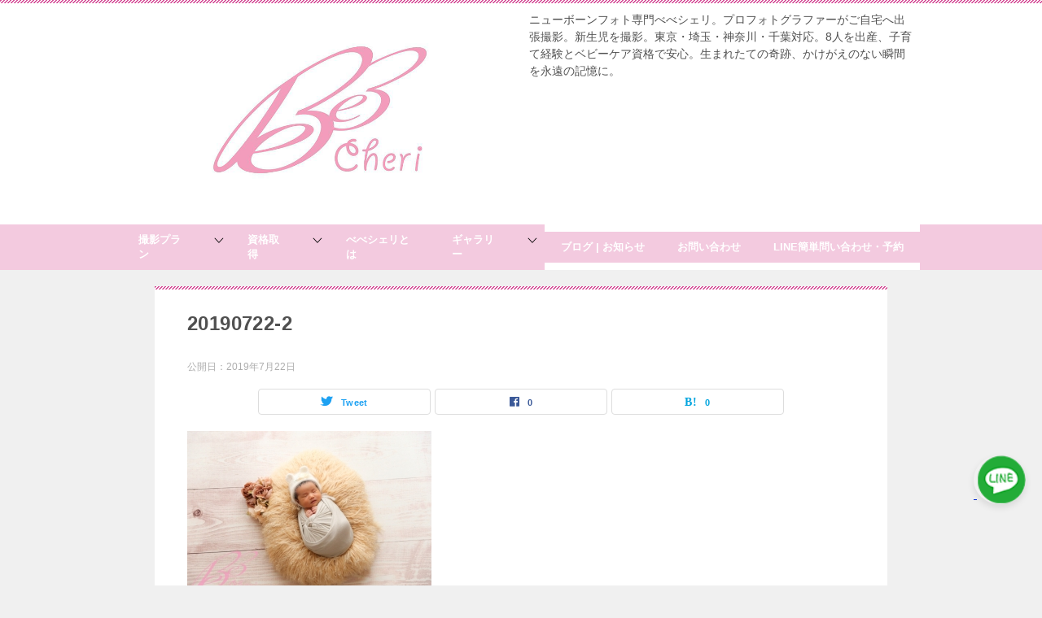

--- FILE ---
content_type: text/html; charset=UTF-8
request_url: https://bebe-cheri.jp/blog/newborn-photo-tokyo-4/attachment/20190722-2-2/
body_size: 16724
content:
<!doctype html><html dir="ltr" lang="ja" prefix="og: https://ogp.me/ns#" class="col1 layout-footer-show"><head> <!-- Global site tag (gtag.js) - Google Analytics --> <script async src="https://www.googletagmanager.com/gtag/js?id=UA-27732198-3"></script> <script>window.dataLayer = window.dataLayer || [];
  function gtag(){dataLayer.push(arguments);}
  gtag('js', new Date());

  gtag('config', 'UA-27732198-3');</script> <!-- Global site tag (gtag.js) - Google Analytics ▲--><meta charset="UTF-8"><meta name="viewport" content="width=device-width, initial-scale=1"><link rel="profile" href="https://gmpg.org/xfn/11"><title>20190722-2 | ニューボーンフォト専門 出張撮影 東京都杉並区 | プロの手で大切な瞬間をご自宅で - ベベシェリ</title> <!-- All in One SEO 4.9.2 - aioseo.com --><meta name="robots" content="max-image-preview:large" /><meta name="author" content="BeBe Cheri"/><link rel="canonical" href="https://bebe-cheri.jp/blog/newborn-photo-tokyo-4/attachment/20190722-2-2/" /><meta name="generator" content="All in One SEO (AIOSEO) 4.9.2" /><meta property="og:locale" content="ja_JP" /><meta property="og:site_name" content="ニューボーンフォト専門 | 東京都杉並区出張撮影ベベシェリ" /><meta property="og:type" content="article" /><meta property="og:title" content="20190722-2 | ニューボーンフォト専門 出張撮影 東京都杉並区 | プロの手で大切な瞬間をご自宅で - ベベシェリ" /><meta property="og:url" content="https://bebe-cheri.jp/blog/newborn-photo-tokyo-4/attachment/20190722-2-2/" /><meta property="og:image" content="https://bebe-cheri.jp/wp-content/uploads/2019/03/20190328-17.jpg" /><meta property="og:image:secure_url" content="https://bebe-cheri.jp/wp-content/uploads/2019/03/20190328-17.jpg" /><meta property="og:image:width" content="980" /><meta property="og:image:height" content="653" /><meta property="article:published_time" content="2019-07-22T11:30:53+00:00" /><meta property="article:modified_time" content="2019-07-22T11:30:53+00:00" /><meta name="twitter:card" content="summary" /><meta name="twitter:title" content="20190722-2 | ニューボーンフォト専門 出張撮影 東京都杉並区 | プロの手で大切な瞬間をご自宅で - ベベシェリ" /><meta name="twitter:image" content="https://bebe-cheri.jp/wp-content/uploads/2019/03/20190328-17.jpg" /> <script type="application/ld+json" class="aioseo-schema">{"@context":"https:\/\/schema.org","@graph":[{"@type":"BreadcrumbList","@id":"https:\/\/bebe-cheri.jp\/blog\/newborn-photo-tokyo-4\/attachment\/20190722-2-2\/#breadcrumblist","itemListElement":[{"@type":"ListItem","@id":"https:\/\/bebe-cheri.jp#listItem","position":1,"name":"\u30db\u30fc\u30e0","item":"https:\/\/bebe-cheri.jp","nextItem":{"@type":"ListItem","@id":"https:\/\/bebe-cheri.jp\/blog\/newborn-photo-tokyo-4\/attachment\/20190722-2-2\/#listItem","name":"20190722-2"}},{"@type":"ListItem","@id":"https:\/\/bebe-cheri.jp\/blog\/newborn-photo-tokyo-4\/attachment\/20190722-2-2\/#listItem","position":2,"name":"20190722-2","previousItem":{"@type":"ListItem","@id":"https:\/\/bebe-cheri.jp#listItem","name":"\u30db\u30fc\u30e0"}}]},{"@type":"ItemPage","@id":"https:\/\/bebe-cheri.jp\/blog\/newborn-photo-tokyo-4\/attachment\/20190722-2-2\/#itempage","url":"https:\/\/bebe-cheri.jp\/blog\/newborn-photo-tokyo-4\/attachment\/20190722-2-2\/","name":"20190722-2 | \u30cb\u30e5\u30fc\u30dc\u30fc\u30f3\u30d5\u30a9\u30c8\u5c02\u9580 \u51fa\u5f35\u64ae\u5f71 \u6771\u4eac\u90fd\u6749\u4e26\u533a | \u30d7\u30ed\u306e\u624b\u3067\u5927\u5207\u306a\u77ac\u9593\u3092\u3054\u81ea\u5b85\u3067 - \u30d9\u30d9\u30b7\u30a7\u30ea","inLanguage":"ja","isPartOf":{"@id":"https:\/\/bebe-cheri.jp\/#website"},"breadcrumb":{"@id":"https:\/\/bebe-cheri.jp\/blog\/newborn-photo-tokyo-4\/attachment\/20190722-2-2\/#breadcrumblist"},"author":{"@id":"https:\/\/bebe-cheri.jp\/author\/xtwo772565\/#author"},"creator":{"@id":"https:\/\/bebe-cheri.jp\/author\/xtwo772565\/#author"},"datePublished":"2019-07-22T20:30:53+09:00","dateModified":"2019-07-22T20:30:53+09:00"},{"@type":"Person","@id":"https:\/\/bebe-cheri.jp\/#person","name":"BeBe Cheri"},{"@type":"Person","@id":"https:\/\/bebe-cheri.jp\/author\/xtwo772565\/#author","url":"https:\/\/bebe-cheri.jp\/author\/xtwo772565\/","name":"BeBe Cheri"},{"@type":"WebSite","@id":"https:\/\/bebe-cheri.jp\/#website","url":"https:\/\/bebe-cheri.jp\/","name":"\u30cb\u30e5\u30fc\u30dc\u30fc\u30f3\u30d5\u30a9\u30c8\u5c02\u9580 | \u65b0\u751f\u5150\u306e\u51fa\u5f35\u64ae\u5f71\u6771\u4eac\u90fd\u6749\u4e26\u533a\u30d9\u30d9\u30b7\u30a7\u30ea","description":"\u30cb\u30e5\u30fc\u30dc\u30fc\u30f3\u30d5\u30a9\u30c8\u5c02\u9580\u3079\u3079\u30b7\u30a7\u30ea\u3002\u30d7\u30ed\u30d5\u30a9\u30c8\u30b0\u30e9\u30d5\u30a1\u30fc\u304c\u3054\u81ea\u5b85\u3078\u51fa\u5f35\u64ae\u5f71\u3002\u65b0\u751f\u5150\u3092\u64ae\u5f71\u3002\u6771\u4eac\u30fb\u57fc\u7389\u30fb\u795e\u5948\u5ddd\u30fb\u5343\u8449\u5bfe\u5fdc\u30028\u4eba\u3092\u51fa\u7523\u3001\u5b50\u80b2\u3066\u7d4c\u9a13\u3068\u30d9\u30d3\u30fc\u30b1\u30a2\u8cc7\u683c\u3067\u5b89\u5fc3\u3002\u751f\u307e\u308c\u305f\u3066\u306e\u5947\u8de1\u3001\u304b\u3051\u304c\u3048\u306e\u306a\u3044\u77ac\u9593\u3092\u6c38\u9060\u306e\u8a18\u61b6\u306b\u3002","inLanguage":"ja","publisher":{"@id":"https:\/\/bebe-cheri.jp\/#person"}}]}</script> <!-- All in One SEO --> <script>var ajaxurl = 'https://bebe-cheri.jp/wp-admin/admin-ajax.php';
        var sns_cnt = true;</script> <link rel='dns-prefetch' href='//yubinbango.github.io' /><link rel="alternate" type="application/rss+xml" title="ニューボーンフォト専門 出張撮影 東京都杉並区 | プロの手で大切な瞬間をご自宅で - ベベシェリ &raquo; フィード" href="https://bebe-cheri.jp/feed/" /><link rel="alternate" type="application/rss+xml" title="ニューボーンフォト専門 出張撮影 東京都杉並区 | プロの手で大切な瞬間をご自宅で - ベベシェリ &raquo; コメントフィード" href="https://bebe-cheri.jp/comments/feed/" /><link rel="alternate" title="oEmbed (JSON)" type="application/json+oembed" href="https://bebe-cheri.jp/wp-json/oembed/1.0/embed?url=https%3A%2F%2Fbebe-cheri.jp%2Fblog%2Fnewborn-photo-tokyo-4%2Fattachment%2F20190722-2-2%2F" /><link rel="alternate" title="oEmbed (XML)" type="text/xml+oembed" href="https://bebe-cheri.jp/wp-json/oembed/1.0/embed?url=https%3A%2F%2Fbebe-cheri.jp%2Fblog%2Fnewborn-photo-tokyo-4%2Fattachment%2F20190722-2-2%2F&#038;format=xml" /><style id='wp-img-auto-sizes-contain-inline-css' type='text/css'>img:is([sizes=auto i],[sizes^="auto," i]){contain-intrinsic-size:3000px 1500px}
/*# sourceURL=wp-img-auto-sizes-contain-inline-css */</style><link rel='stylesheet' id='sbi_styles-css' href='https://bebe-cheri.jp/wp-content/plugins/instagram-feed/css/sbi-styles.min.css?ver=6.10.0' type='text/css' media='all' /><style id='wp-emoji-styles-inline-css' type='text/css'>img.wp-smiley, img.emoji {
		display: inline !important;
		border: none !important;
		box-shadow: none !important;
		height: 1em !important;
		width: 1em !important;
		margin: 0 0.07em !important;
		vertical-align: -0.1em !important;
		background: none !important;
		padding: 0 !important;
	}
/*# sourceURL=wp-emoji-styles-inline-css */</style><link rel='stylesheet' id='wp-block-library-css' href='https://bebe-cheri.jp/wp-includes/css/dist/block-library/style.min.css?ver=6.9' type='text/css' media='all' /><style id='global-styles-inline-css' type='text/css'>:root{--wp--preset--aspect-ratio--square: 1;--wp--preset--aspect-ratio--4-3: 4/3;--wp--preset--aspect-ratio--3-4: 3/4;--wp--preset--aspect-ratio--3-2: 3/2;--wp--preset--aspect-ratio--2-3: 2/3;--wp--preset--aspect-ratio--16-9: 16/9;--wp--preset--aspect-ratio--9-16: 9/16;--wp--preset--color--black: #000000;--wp--preset--color--cyan-bluish-gray: #abb8c3;--wp--preset--color--white: #ffffff;--wp--preset--color--pale-pink: #f78da7;--wp--preset--color--vivid-red: #cf2e2e;--wp--preset--color--luminous-vivid-orange: #ff6900;--wp--preset--color--luminous-vivid-amber: #fcb900;--wp--preset--color--light-green-cyan: #7bdcb5;--wp--preset--color--vivid-green-cyan: #00d084;--wp--preset--color--pale-cyan-blue: #8ed1fc;--wp--preset--color--vivid-cyan-blue: #0693e3;--wp--preset--color--vivid-purple: #9b51e0;--wp--preset--gradient--vivid-cyan-blue-to-vivid-purple: linear-gradient(135deg,rgb(6,147,227) 0%,rgb(155,81,224) 100%);--wp--preset--gradient--light-green-cyan-to-vivid-green-cyan: linear-gradient(135deg,rgb(122,220,180) 0%,rgb(0,208,130) 100%);--wp--preset--gradient--luminous-vivid-amber-to-luminous-vivid-orange: linear-gradient(135deg,rgb(252,185,0) 0%,rgb(255,105,0) 100%);--wp--preset--gradient--luminous-vivid-orange-to-vivid-red: linear-gradient(135deg,rgb(255,105,0) 0%,rgb(207,46,46) 100%);--wp--preset--gradient--very-light-gray-to-cyan-bluish-gray: linear-gradient(135deg,rgb(238,238,238) 0%,rgb(169,184,195) 100%);--wp--preset--gradient--cool-to-warm-spectrum: linear-gradient(135deg,rgb(74,234,220) 0%,rgb(151,120,209) 20%,rgb(207,42,186) 40%,rgb(238,44,130) 60%,rgb(251,105,98) 80%,rgb(254,248,76) 100%);--wp--preset--gradient--blush-light-purple: linear-gradient(135deg,rgb(255,206,236) 0%,rgb(152,150,240) 100%);--wp--preset--gradient--blush-bordeaux: linear-gradient(135deg,rgb(254,205,165) 0%,rgb(254,45,45) 50%,rgb(107,0,62) 100%);--wp--preset--gradient--luminous-dusk: linear-gradient(135deg,rgb(255,203,112) 0%,rgb(199,81,192) 50%,rgb(65,88,208) 100%);--wp--preset--gradient--pale-ocean: linear-gradient(135deg,rgb(255,245,203) 0%,rgb(182,227,212) 50%,rgb(51,167,181) 100%);--wp--preset--gradient--electric-grass: linear-gradient(135deg,rgb(202,248,128) 0%,rgb(113,206,126) 100%);--wp--preset--gradient--midnight: linear-gradient(135deg,rgb(2,3,129) 0%,rgb(40,116,252) 100%);--wp--preset--font-size--small: 13px;--wp--preset--font-size--medium: 20px;--wp--preset--font-size--large: 36px;--wp--preset--font-size--x-large: 42px;--wp--preset--spacing--20: 0.44rem;--wp--preset--spacing--30: 0.67rem;--wp--preset--spacing--40: 1rem;--wp--preset--spacing--50: 1.5rem;--wp--preset--spacing--60: 2.25rem;--wp--preset--spacing--70: 3.38rem;--wp--preset--spacing--80: 5.06rem;--wp--preset--shadow--natural: 6px 6px 9px rgba(0, 0, 0, 0.2);--wp--preset--shadow--deep: 12px 12px 50px rgba(0, 0, 0, 0.4);--wp--preset--shadow--sharp: 6px 6px 0px rgba(0, 0, 0, 0.2);--wp--preset--shadow--outlined: 6px 6px 0px -3px rgb(255, 255, 255), 6px 6px rgb(0, 0, 0);--wp--preset--shadow--crisp: 6px 6px 0px rgb(0, 0, 0);}:where(.is-layout-flex){gap: 0.5em;}:where(.is-layout-grid){gap: 0.5em;}body .is-layout-flex{display: flex;}.is-layout-flex{flex-wrap: wrap;align-items: center;}.is-layout-flex > :is(*, div){margin: 0;}body .is-layout-grid{display: grid;}.is-layout-grid > :is(*, div){margin: 0;}:where(.wp-block-columns.is-layout-flex){gap: 2em;}:where(.wp-block-columns.is-layout-grid){gap: 2em;}:where(.wp-block-post-template.is-layout-flex){gap: 1.25em;}:where(.wp-block-post-template.is-layout-grid){gap: 1.25em;}.has-black-color{color: var(--wp--preset--color--black) !important;}.has-cyan-bluish-gray-color{color: var(--wp--preset--color--cyan-bluish-gray) !important;}.has-white-color{color: var(--wp--preset--color--white) !important;}.has-pale-pink-color{color: var(--wp--preset--color--pale-pink) !important;}.has-vivid-red-color{color: var(--wp--preset--color--vivid-red) !important;}.has-luminous-vivid-orange-color{color: var(--wp--preset--color--luminous-vivid-orange) !important;}.has-luminous-vivid-amber-color{color: var(--wp--preset--color--luminous-vivid-amber) !important;}.has-light-green-cyan-color{color: var(--wp--preset--color--light-green-cyan) !important;}.has-vivid-green-cyan-color{color: var(--wp--preset--color--vivid-green-cyan) !important;}.has-pale-cyan-blue-color{color: var(--wp--preset--color--pale-cyan-blue) !important;}.has-vivid-cyan-blue-color{color: var(--wp--preset--color--vivid-cyan-blue) !important;}.has-vivid-purple-color{color: var(--wp--preset--color--vivid-purple) !important;}.has-black-background-color{background-color: var(--wp--preset--color--black) !important;}.has-cyan-bluish-gray-background-color{background-color: var(--wp--preset--color--cyan-bluish-gray) !important;}.has-white-background-color{background-color: var(--wp--preset--color--white) !important;}.has-pale-pink-background-color{background-color: var(--wp--preset--color--pale-pink) !important;}.has-vivid-red-background-color{background-color: var(--wp--preset--color--vivid-red) !important;}.has-luminous-vivid-orange-background-color{background-color: var(--wp--preset--color--luminous-vivid-orange) !important;}.has-luminous-vivid-amber-background-color{background-color: var(--wp--preset--color--luminous-vivid-amber) !important;}.has-light-green-cyan-background-color{background-color: var(--wp--preset--color--light-green-cyan) !important;}.has-vivid-green-cyan-background-color{background-color: var(--wp--preset--color--vivid-green-cyan) !important;}.has-pale-cyan-blue-background-color{background-color: var(--wp--preset--color--pale-cyan-blue) !important;}.has-vivid-cyan-blue-background-color{background-color: var(--wp--preset--color--vivid-cyan-blue) !important;}.has-vivid-purple-background-color{background-color: var(--wp--preset--color--vivid-purple) !important;}.has-black-border-color{border-color: var(--wp--preset--color--black) !important;}.has-cyan-bluish-gray-border-color{border-color: var(--wp--preset--color--cyan-bluish-gray) !important;}.has-white-border-color{border-color: var(--wp--preset--color--white) !important;}.has-pale-pink-border-color{border-color: var(--wp--preset--color--pale-pink) !important;}.has-vivid-red-border-color{border-color: var(--wp--preset--color--vivid-red) !important;}.has-luminous-vivid-orange-border-color{border-color: var(--wp--preset--color--luminous-vivid-orange) !important;}.has-luminous-vivid-amber-border-color{border-color: var(--wp--preset--color--luminous-vivid-amber) !important;}.has-light-green-cyan-border-color{border-color: var(--wp--preset--color--light-green-cyan) !important;}.has-vivid-green-cyan-border-color{border-color: var(--wp--preset--color--vivid-green-cyan) !important;}.has-pale-cyan-blue-border-color{border-color: var(--wp--preset--color--pale-cyan-blue) !important;}.has-vivid-cyan-blue-border-color{border-color: var(--wp--preset--color--vivid-cyan-blue) !important;}.has-vivid-purple-border-color{border-color: var(--wp--preset--color--vivid-purple) !important;}.has-vivid-cyan-blue-to-vivid-purple-gradient-background{background: var(--wp--preset--gradient--vivid-cyan-blue-to-vivid-purple) !important;}.has-light-green-cyan-to-vivid-green-cyan-gradient-background{background: var(--wp--preset--gradient--light-green-cyan-to-vivid-green-cyan) !important;}.has-luminous-vivid-amber-to-luminous-vivid-orange-gradient-background{background: var(--wp--preset--gradient--luminous-vivid-amber-to-luminous-vivid-orange) !important;}.has-luminous-vivid-orange-to-vivid-red-gradient-background{background: var(--wp--preset--gradient--luminous-vivid-orange-to-vivid-red) !important;}.has-very-light-gray-to-cyan-bluish-gray-gradient-background{background: var(--wp--preset--gradient--very-light-gray-to-cyan-bluish-gray) !important;}.has-cool-to-warm-spectrum-gradient-background{background: var(--wp--preset--gradient--cool-to-warm-spectrum) !important;}.has-blush-light-purple-gradient-background{background: var(--wp--preset--gradient--blush-light-purple) !important;}.has-blush-bordeaux-gradient-background{background: var(--wp--preset--gradient--blush-bordeaux) !important;}.has-luminous-dusk-gradient-background{background: var(--wp--preset--gradient--luminous-dusk) !important;}.has-pale-ocean-gradient-background{background: var(--wp--preset--gradient--pale-ocean) !important;}.has-electric-grass-gradient-background{background: var(--wp--preset--gradient--electric-grass) !important;}.has-midnight-gradient-background{background: var(--wp--preset--gradient--midnight) !important;}.has-small-font-size{font-size: var(--wp--preset--font-size--small) !important;}.has-medium-font-size{font-size: var(--wp--preset--font-size--medium) !important;}.has-large-font-size{font-size: var(--wp--preset--font-size--large) !important;}.has-x-large-font-size{font-size: var(--wp--preset--font-size--x-large) !important;}
/*# sourceURL=global-styles-inline-css */</style><style id='classic-theme-styles-inline-css' type='text/css'>/*! This file is auto-generated */
.wp-block-button__link{color:#fff;background-color:#32373c;border-radius:9999px;box-shadow:none;text-decoration:none;padding:calc(.667em + 2px) calc(1.333em + 2px);font-size:1.125em}.wp-block-file__button{background:#32373c;color:#fff;text-decoration:none}
/*# sourceURL=/wp-includes/css/classic-themes.min.css */</style><link rel='stylesheet' id='contact-form-7-css' href='https://bebe-cheri.jp/wp-content/cache/autoptimize/css/autoptimize_single_64ac31699f5326cb3c76122498b76f66.css?ver=6.1.4' type='text/css' media='all' /><link rel='stylesheet' id='default-icon-styles-css' href='https://bebe-cheri.jp/wp-content/plugins/svg-vector-icon-plugin/public/../admin/css/wordpress-svg-icon-plugin-style.min.css?ver=6.9' type='text/css' media='all' /><link rel='stylesheet' id='keni-style-css' href='https://bebe-cheri.jp/wp-content/themes/keni8-child/style.css?ver=6.9' type='text/css' media='all' /><link rel='stylesheet' id='keni_base-css' href='https://bebe-cheri.jp/wp-content/cache/autoptimize/css/autoptimize_single_2ad4b9eb99ce996ba4975e95f92b56d6.css?ver=6.9' type='text/css' media='all' /><link rel='stylesheet' id='keni-advanced-css' href='https://bebe-cheri.jp/wp-content/cache/autoptimize/css/autoptimize_single_0a1dc6361623e403ba1cb41cc995ba8a.css?ver=6.9' type='text/css' media='all' /><link rel='stylesheet' id='my-keni_base-css' href='https://bebe-cheri.jp/wp-content/cache/autoptimize/css/autoptimize_single_fcff8444bbebb1d81021586453299852.css?ver=6.9' type='text/css' media='all' /><link rel='stylesheet' id='my-keni-advanced-css' href='https://bebe-cheri.jp/wp-content/cache/autoptimize/css/autoptimize_single_700b26ac0fb289561ea3d94c6682af1f.css?ver=6.9' type='text/css' media='all' /><style id='keni_customized_css-inline-css' type='text/css'>.color01{color: #be4e8c;}.color02{color: #d54f98;}.color03{color: #f3cadf;}.color04{color: #f8e8f1;}.color05{color: #fbeff6;}.color06{color: #f7deed;}.color07{color: #333333;}q{background: #f7deed;}table:not(.review-table) thead th{border-color: #d54f98;background-color: #d54f98;}a:hover,a:active,a:focus{color: #be4e8c;}.keni-header_wrap{background-image: linear-gradient(-45deg,#fff 25%,#d54f98 25%, #d54f98 50%,#fff 50%, #fff 75%,#d54f98 75%, #d54f98);}.keni-header_cont .header-mail .btn_header{color: #be4e8c;}.site-title > a span{color: #be4e8c;}.keni-breadcrumb-list li a:hover,.keni-breadcrumb-list li a:active,.keni-breadcrumb-list li a:focus{color: #be4e8c;}.keni-section h1:not(.title_no-style){background-image: linear-gradient(-45deg,#fff 25%,#d54f98 25%, #d54f98 50%,#fff 50%, #fff 75%,#d54f98 75%, #d54f98);}.archive_title{background-image: linear-gradient(-45deg,#fff 25%,#d54f98 25%, #d54f98 50%,#fff 50%, #fff 75%,#d54f98 75%, #d54f98);} h2:not(.title_no-style){background: #d54f98;}.profile-box-title {background: #d54f98;}.keni-related-title {background: #d54f98;}.comments-area h2 {background: #d54f98;}h3:not(.title_no-style){border-top-color: #d54f98;border-bottom-color: #d54f98;color: #be4e8c;}h4:not(.title_no-style){border-bottom-color: #d54f98;color: #be4e8c;}h5:not(.title_no-style){color: #be4e8c;}.keni-section h1 a:hover,.keni-section h1 a:active,.keni-section h1 a:focus,.keni-section h3 a:hover,.keni-section h3 a:active,.keni-section h3 a:focus,.keni-section h4 a:hover,.keni-section h4 a:active,.keni-section h4 a:focus,.keni-section h5 a:hover,.keni-section h5 a:active,.keni-section h5 a:focus,.keni-section h6 a:hover,.keni-section h6 a:active,.keni-section h6 a:focus{color: #be4e8c;}.keni-section .sub-section_title {background: #333333;}.btn_style01{border-color: #be4e8c;color: #be4e8c;}.btn_style02{border-color: #be4e8c;color: #be4e8c;}.btn_style03{background: #d54f98;}.entry-list .entry_title a:hover,.entry-list .entry_title a:active,.entry-list .entry_title a:focus{color: #be4e8c;}.ently_read-more .btn{border-color: #be4e8c;color: #be4e8c;}.profile-box{background-color: #fbeff6;}.advance-billing-box_next-title{color: #f3cadf;}.step-chart li:nth-child(2){background-color: #f8e8f1;}.step-chart_style01 li:nth-child(2)::after,.step-chart_style02 li:nth-child(2)::after{border-top-color: #f8e8f1;}.step-chart li:nth-child(3){background-color: #f3cadf;}.step-chart_style01 li:nth-child(3)::after,.step-chart_style02 li:nth-child(3)::after{border-top-color: #f3cadf;}.step-chart li:nth-child(4){background-color: #d54f98;}.step-chart_style01 li:nth-child(4)::after,.step-chart_style02 li:nth-child(4)::after{border-top-color: #d54f98;}.toc-area_inner .toc-area_list > li::before{background: #d54f98;}.toc_title{color: #be4e8c;}.list_style02 li::before{background: #d54f98;}.dl_style02 dt{background: #d54f98;}.dl_style02 dd{background: #f8e8f1;}.accordion-list dt{background: #d54f98;}.ranking-list .review_desc_title{color: #be4e8c;}.review_desc{background-color: #fbeff6;}.item-box .item-box_title{color: #be4e8c;}.item-box02{background-image: linear-gradient(-45deg,#fff 25%,#d54f98 25%, #d54f98 50%,#fff 50%, #fff 75%,#d54f98 75%, #d54f98);}.item-box02 .item-box_inner{background-color: #fbeff6;}.item-box02 .item-box_title{background-color: #d54f98;}.item-box03 .item-box_title{background-color: #d54f98;}.box_style01{background-image: linear-gradient(-45deg,#fff 25%,#d54f98 25%, #d54f98 50%,#fff 50%, #fff 75%,#d54f98 75%, #d54f98);}.box_style01 .box_inner{background-color: #fbeff6;}.box_style03{background: #fbeff6;}.box_style06{background-color: #fbeff6;}.cast-box{background-image: linear-gradient(-45deg,#fff 25%,#d54f98 25%, #d54f98 50%,#fff 50%, #fff 75%,#d54f98 75%, #d54f98);}.cast-box .cast_name,.cast-box_sub .cast_name{color: #be4e8c;}.widget .cast-box_sub .cast-box_sub_title{background-image: linear-gradient(-45deg,#d54f98 25%, #d54f98 50%,#fff 50%, #fff 75%,#d54f98 75%, #d54f98);}.voice_styl02{background-color: #fbeff6;}.voice_styl03{background-image: linear-gradient(-45deg,#fff 25%,#fbeff6 25%, #fbeff6 50%,#fff 50%, #fff 75%,#fbeff6 75%, #fbeff6);}.voice-box .voice_title{color: #be4e8c;}.chat_style02 .bubble{background-color: #d54f98;}.chat_style02 .bubble .bubble_in{border-color: #d54f98;}.related-entry-list .related-entry_title a:hover,.related-entry-list .related-entry_title a:active,.related-entry-list .related-entry_title a:focus{color: #be4e8c;}.interval01 span{background-color: #d54f98;}.interval02 span{background-color: #d54f98;}.page-nav .current,.page-nav li a:hover,.page-nav li a:active,.page-nav li a:focus{background: #d54f98;}.page-nav-bf .page-nav_next:hover,.page-nav-bf .page-nav_next:active,.page-nav-bf .page-nav_next:focus,.page-nav-bf .page-nav_prev:hover,.page-nav-bf .page-nav_prev:active,.page-nav-bf .page-nav_prev:focus{color: #be4e8c;}.nav-links .nav-next a:hover, .nav-links .nav-next a:active, .nav-links .nav-next a:focus, .nav-links .nav-previous a:hover, .nav-links .nav-previous a:active, .nav-links .nav-previous a:focus {color: #be4e8c; text-decoration: 'underline'; }.commentary-box .commentary-box_title{color: #d54f98;}.calendar tfoot td a:hover,.calendar tfoot td a:active,.calendar tfoot td a:focus{color: #be4e8c;}.form-mailmaga .form-mailmaga_title{color: #d54f98;}.form-login .form-login_title{color: #d54f98;}.form-login-item .form-login_title{color: #d54f98;}.contact-box{background-image: linear-gradient(-45deg,#fff 25%, #d54f98 25%, #d54f98 50%,#fff 50%, #fff 75%,#d54f98 75%, #d54f98);}.contact-box_inner{background-color: #fbeff6;}.contact-box .contact-box-title{background-color: #d54f98;}.contact-box_tel{color: #be4e8c;}.widget_recent_entries .keni-section ul li a:hover,.widget_recent_entries .keni-section ul li a:active,.widget_recent_entries .keni-section ul li a:focus,.widget_archive .keni-section > ul li a:hover,.widget_archive .keni-section > ul li a:active,.widget_archive .keni-section > ul li a:focus,.widget_categories .keni-section > ul li a:hover,.widget_categories .keni-section > ul li a:active,.widget_categories .keni-section > ul li a:focus{color: #be4e8c;}.tagcloud a::before{color: #be4e8c;}.widget_recent_entries_img .list_widget_recent_entries_img .widget_recent_entries_img_entry_title a:hover,.widget_recent_entries_img .list_widget_recent_entries_img .widget_recent_entries_img_entry_title a:active,.widget_recent_entries_img .list_widget_recent_entries_img .widget_recent_entries_img_entry_title a:focus{color: #be4e8c;}.keni-link-card_title a:hover,.keni-link-card_title a:active,.keni-link-card_title a:focus{color: #be4e8c;}@media (min-width : 768px){.keni-gnav_inner li a:hover,.keni-gnav_inner li a:active,.keni-gnav_inner li a:focus{border-bottom-color: #d54f98;}.step-chart_style02 li:nth-child(2)::after{border-left-color: #f8e8f1;}.step-chart_style02 li:nth-child(3)::after{border-left-color: #f3cadf;}.step-chart_style02 li:nth-child(4)::after{border-left-color: #d54f98;}.col1 .contact-box_tel{color: #be4e8c;}.step-chart_style02 li:nth-child(1)::after,.step-chart_style02 li:nth-child(2)::after,.step-chart_style02 li:nth-child(3)::after,.step-chart_style02 li:nth-child(4)::after{border-top-color: transparent;}}@media (min-width : 920px){.contact-box_tel{color: #be4e8c;}}
/*# sourceURL=keni_customized_css-inline-css */</style><link rel="https://api.w.org/" href="https://bebe-cheri.jp/wp-json/" /><link rel="alternate" title="JSON" type="application/json" href="https://bebe-cheri.jp/wp-json/wp/v2/media/1237" /><link rel="EditURI" type="application/rsd+xml" title="RSD" href="https://bebe-cheri.jp/xmlrpc.php?rsd" /><link rel='shortlink' href='https://bebe-cheri.jp/?p=1237' /><meta name="robots" content="noindex"><meta name="description" content="ニューボーンフォト専門べべシェリ。プロフォトグラファーがご自宅へ出張撮影。新生児を撮影。東京・埼玉・神奈川・千葉対応。8人を出産、子育て経験とベビーケア資格で安心。生まれたての奇跡、かけがえのない瞬間を永遠の記憶に。"> <!--OGP--><meta property="og:type" content="article" /><meta property="og:url" content="https://bebe-cheri.jp/blog/newborn-photo-tokyo-4/attachment/20190722-2-2/" /><meta property="og:title" content="20190722-2 | ニューボーンフォト専門 出張撮影 東京都杉並区 | プロの手で大切な瞬間をご自宅で - ベベシェリ"/><meta property="og:description" content="ニューボーンフォト専門べべシェリ。プロフォトグラファーがご自宅へ出張撮影。新生児を撮影。東京・埼玉・神奈川・千葉対応。8人を出産、子育て経験とベビーケア資格で安心。生まれたての奇跡、かけがえのない瞬間を永遠の記憶に。"><meta property="og:site_name" content="ニューボーンフォト専門 出張撮影 東京都杉並区 | プロの手で大切な瞬間をご自宅で - ベベシェリ"><meta property="og:image" content="https://bebe-cheri.jp/wp-content/uploads/2019/07/20190722-2-1.jpg"><meta property="og:image:type" content="image/jpeg"><meta property="og:image:width" content="980"><meta property="og:image:height" content="653"><meta property="og:locale" content="ja_JP"> <!--OGP--><style type="text/css">.recentcomments a{display:inline !important;padding:0 !important;margin:0 !important;}</style><link rel="icon" href="https://bebe-cheri.jp/wp-content/uploads/2019/03/bebefavicon-150x150.png" sizes="32x32" /><link rel="icon" href="https://bebe-cheri.jp/wp-content/uploads/2019/03/bebefavicon-300x300.png" sizes="192x192" /><link rel="apple-touch-icon" href="https://bebe-cheri.jp/wp-content/uploads/2019/03/bebefavicon-300x300.png" /><meta name="msapplication-TileImage" content="https://bebe-cheri.jp/wp-content/uploads/2019/03/bebefavicon-300x300.png" /><style type="text/css" id="wp-custom-css">/*グローバルナビの背景色（サイド）*/
.keni-gnav_wrap {
	background-color: #f3cadf;
}

/*グローバルナビの背景色指定（メニュー部分）*/
.keni-gnav_inner li a {
	background: #f3cadf;
	border-bottom-color: #f3cadf;
}

.keni-gnav_inner li a{
	font-weight: bold;
	    font-size: 0.9em;
	    color : #fff;
	}

/*サイトのロゴ*/
.site-title{
	margin: 0;
	padding: 1px 110px;
	font-size: 2.3rem;
	font-weight: bold;
 font-feature-settings: 'palt';
}

.fn-footer-panel {
  bottom: -100px;
}

.sample-top {
  position:absolute;
  bottom:50px;
  right:0;
  width:60px;
    background: rgba(0,0,0,.2);
}
.grecaptcha-badge { visibility: hidden; }

.wpcf7 input[type="submit"] {
width:100%;
padding:15px;
border-radius:10px;
-webkit-border-radius: 10px;  
-moz-border-radius: 10px;
border: none;
box-shadow: 0 3px 0 #ddd;
background: #ffd700;
transition: 0.3s;
}
.wpcf7-submit:hover {
background: #a4dd6c;
transform: translate3d(0px, 3px, 1px);
-webkit-transform: translate3d(0px, 3px, 1px);
-moz-transform: translate3d(0px, 3px, 1px);
}

.line-floating-btn {
  position: fixed;
  bottom: 100px;
  right: 20px;
  z-index: 9999;
  box-shadow: 0 4px 8px rgba(0, 0, 0, 0.1);
  border-radius: 50%;
  transition: transform 0.3s ease-in-out;
}

.line-floating-btn:hover {
  transform: scale(1.1);
}

.line-floating-btn img {
  border-radius: 50%;
}</style></head><body data-rsssl=1 class="attachment wp-singular attachment-template-default single single-attachment postid-1237 attachmentid-1237 attachment-jpeg wp-custom-logo wp-theme-keni80_wp_standard_all_202104032302 wp-child-theme-keni8-child metaslider-plugin"><!--ページの属性--> <a href="https://lin.ee/2yclsiBWL" class="line-floating-btn" target="_blank" rel="noopener noreferrer">  <img src="https://bebe-cheri.jp/wp-content/uploads/2020/06/line.png" alt="LINEで問い合わせ・予約" width="60" height="60"> </a><div id="top" class="keni-container"> <!--▼▼ ヘッダー ▼▼--><div class="keni-header_wrap"><div class="keni-header_outer"><header class="keni-header keni-header_col1"><div class="keni-header_inner"><p class="site-title"><a href="https://bebe-cheri.jp/" rel="home"><img src="https://bebe-cheri.jp/wp-content/uploads/2019/03/cropped-bebefavicon.png" alt="ニューボーンフォト専門 出張撮影 東京都杉並区 | プロの手で大切な瞬間をご自宅で - ベベシェリ"width='512' height='512'></a></p><div class="keni-header_cont"><p class="site-description">ニューボーンフォト専門べべシェリ。プロフォトグラファーがご自宅へ出張撮影。新生児を撮影。東京・埼玉・神奈川・千葉対応。8人を出産、子育て経験とベビーケア資格で安心。生まれたての奇跡、かけがえのない瞬間を永遠の記憶に。</p></div></div><!--keni-header_inner--></header><!--keni-header--></div><!--keni-header_outer--></div><!--keni-header_wrap--> <!--▲▲ ヘッダー ▲▲--><div id="click-space"></div> <!--▼▼ グローバルナビ ▼▼--><div class="keni-gnav_wrap"><div class="keni-gnav_outer"><nav class="keni-gnav"><div class="keni-gnav_inner"><ul id="menu" class="keni-gnav_cont"><li id="menu-item-32" class="menu-item menu-item-type-post_type menu-item-object-page menu-item-has-children menu-item-32"><a href="https://bebe-cheri.jp/price/">撮影プラン</a><ul class="sub-menu"><li id="menu-item-4174" class="menu-item menu-item-type-post_type menu-item-object-page menu-item-4174"><a href="https://bebe-cheri.jp/price/">ニューボーンフォト</a></li><li id="menu-item-7161" class="menu-item menu-item-type-post_type menu-item-object-page menu-item-7161"><a href="https://bebe-cheri.jp/dreamy-collection/">【SNSで話題】ドリーミーコレクション</a></li><li id="menu-item-6572" class="menu-item menu-item-type-post_type menu-item-object-page menu-item-6572"><a href="https://bebe-cheri.jp/newborn-photo-rakuraku-omakase/">らくらくおまかせプラン</a></li><li id="menu-item-4173" class="menu-item menu-item-type-post_type menu-item-object-page menu-item-4173"><a href="https://bebe-cheri.jp/maternity-photo-plan/">マタニティフォト</a></li></ul></li><li id="menu-item-2762" class="menu-item menu-item-type-post_type menu-item-object-page menu-item-has-children menu-item-2762"><a href="https://bebe-cheri.jp/newborn-photo-workshop/">資格取得</a><ul class="sub-menu"><li id="menu-item-4771" class="menu-item menu-item-type-post_type menu-item-object-page menu-item-4771"><a href="https://bebe-cheri.jp/newborn-photo-workshop/">ニューボーンフォト資格取得 養成講座</a></li><li id="menu-item-3565" class="menu-item menu-item-type-post_type menu-item-object-page menu-item-3565"><a href="https://bebe-cheri.jp/newborn-photo-workshop/correspondence-course/">ニューボーンフォト通信講座</a></li></ul></li><li id="menu-item-31" class="menu-item menu-item-type-post_type menu-item-object-page menu-item-31"><a href="https://bebe-cheri.jp/about-me/">べべシェリとは</a></li><li id="menu-item-256" class="menu-item menu-item-type-post_type menu-item-object-page menu-item-has-children menu-item-256"><a href="https://bebe-cheri.jp/newborn-photo-gallery/">ギャラリー</a><ul class="sub-menu"><li id="menu-item-4166" class="menu-item menu-item-type-post_type menu-item-object-page menu-item-4166"><a href="https://bebe-cheri.jp/newborn-photo-gallery/">ニューボーンフォト</a></li><li id="menu-item-4165" class="menu-item menu-item-type-post_type menu-item-object-page menu-item-4165"><a href="https://bebe-cheri.jp/maternity-photo/">マタニティフォト</a></li></ul></li><li id="menu-item-140" class="menu-item menu-item-type-post_type menu-item-object-page current_page_parent menu-item-140"><a href="https://bebe-cheri.jp/topic/">ブログ | お知らせ</a></li><li id="menu-item-53" class="menu-item menu-item-type-post_type menu-item-object-page menu-item-53"><a href="https://bebe-cheri.jp/reservation/">お問い合わせ</a></li><li id="menu-item-5774" class="menu-item menu-item-type-custom menu-item-object-custom menu-item-5774"><a href="https://lin.ee/2yclsiBWL">LINE簡単問い合わせ・予約</a></li><li class="menu-search"><div class="search-box"><form role="search" method="get" id="keni_search" class="searchform" action="https://bebe-cheri.jp/"> <input type="text" value="" name="s" aria-label="検索"><button class="btn-search"><img src="https://bebe-cheri.jp/wp-content/themes/keni80_wp_standard_all_202104032302/images/icon/search_black.svg" width="18" height="18" alt="検索"></button></form></div></li></ul></div><div class="keni-gnav_btn_wrap"><div class="keni-gnav_btn"><span class="keni-gnav_btn_icon-open"></span></div></div></nav></div></div><div class="keni-main_wrap"><div class="keni-main_outer"> <!--▼▼ メインコンテンツ ▼▼--><main id="main" class="keni-main"><div class="keni-main_inner"><aside class="free-area free-area_before-title"></aside><!-- #secondary --><article class="post-1237 attachment type-attachment status-inherit keni-section" itemscope itemtype="http://schema.org/Article"><meta itemscope itemprop="mainEntityOfPage"  itemType="https://schema.org/WebPage" itemid="https://bebe-cheri.jp/blog/newborn-photo-tokyo-4/attachment/20190722-2-2/" /><div class="keni-section_wrap article_wrap"><div class="keni-section"><header class="article-header"><h1 class="entry_title" itemprop="headline">20190722-2</h1><div class="entry_status"><ul class="entry_date"><li class="entry_date_item">公開日：<time itemprop="datePublished" datetime="2019-07-22T20:30:53+09:00" content="2019-07-22T20:30:53+09:00">2019年7月22日</time></li></ul><ul class="entry_category"></ul></div><aside class="sns-btn_wrap"><div class="sns-btn_tw" data-url="https://bebe-cheri.jp/blog/newborn-photo-tokyo-4/attachment/20190722-2-2/" data-title="20190722-2+%7C+%E3%83%8B%E3%83%A5%E3%83%BC%E3%83%9C%E3%83%BC%E3%83%B3%E3%83%95%E3%82%A9%E3%83%88%E5%B0%82%E9%96%80+%E5%87%BA%E5%BC%B5%E6%92%AE%E5%BD%B1+%E6%9D%B1%E4%BA%AC%E9%83%BD%E6%9D%89%E4%B8%A6%E5%8C%BA+%7C+%E3%83%97%E3%83%AD%E3%81%AE%E6%89%8B%E3%81%A7%E5%A4%A7%E5%88%87%E3%81%AA%E7%9E%AC%E9%96%93%E3%82%92%E3%81%94%E8%87%AA%E5%AE%85%E3%81%A7+-+%E3%83%99%E3%83%99%E3%82%B7%E3%82%A7%E3%83%AA"></div><div class="sns-btn_fb" data-url="https://bebe-cheri.jp/blog/newborn-photo-tokyo-4/attachment/20190722-2-2/" data-title="20190722-2+%7C+%E3%83%8B%E3%83%A5%E3%83%BC%E3%83%9C%E3%83%BC%E3%83%B3%E3%83%95%E3%82%A9%E3%83%88%E5%B0%82%E9%96%80+%E5%87%BA%E5%BC%B5%E6%92%AE%E5%BD%B1+%E6%9D%B1%E4%BA%AC%E9%83%BD%E6%9D%89%E4%B8%A6%E5%8C%BA+%7C+%E3%83%97%E3%83%AD%E3%81%AE%E6%89%8B%E3%81%A7%E5%A4%A7%E5%88%87%E3%81%AA%E7%9E%AC%E9%96%93%E3%82%92%E3%81%94%E8%87%AA%E5%AE%85%E3%81%A7+-+%E3%83%99%E3%83%99%E3%82%B7%E3%82%A7%E3%83%AA"></div><div class="sns-btn_hatena" data-url="https://bebe-cheri.jp/blog/newborn-photo-tokyo-4/attachment/20190722-2-2/" data-title="20190722-2+%7C+%E3%83%8B%E3%83%A5%E3%83%BC%E3%83%9C%E3%83%BC%E3%83%B3%E3%83%95%E3%82%A9%E3%83%88%E5%B0%82%E9%96%80+%E5%87%BA%E5%BC%B5%E6%92%AE%E5%BD%B1+%E6%9D%B1%E4%BA%AC%E9%83%BD%E6%9D%89%E4%B8%A6%E5%8C%BA+%7C+%E3%83%97%E3%83%AD%E3%81%AE%E6%89%8B%E3%81%A7%E5%A4%A7%E5%88%87%E3%81%AA%E7%9E%AC%E9%96%93%E3%82%92%E3%81%94%E8%87%AA%E5%AE%85%E3%81%A7+-+%E3%83%99%E3%83%99%E3%82%B7%E3%82%A7%E3%83%AA"></div></aside></header><!-- .article-header --><div class="article-body" itemprop="articleBody"><p class="attachment"><a href='https://bebe-cheri.jp/wp-content/uploads/2019/07/20190722-2-1.jpg'><img src="https://bebe-cheri.jp/wp-content/plugins/lazy-load/images/1x1.trans.gif" data-lazy-src="https://bebe-cheri.jp/wp-content/uploads/2019/07/20190722-2-1-300x200.jpg" fetchpriority="high" decoding="async" width="300" height="200" class="attachment-medium size-medium" alt srcset="https://bebe-cheri.jp/wp-content/uploads/2019/07/20190722-2-1-300x200.jpg 300w, https://bebe-cheri.jp/wp-content/uploads/2019/07/20190722-2-1-768x512.jpg 768w, https://bebe-cheri.jp/wp-content/uploads/2019/07/20190722-2-1-600x400.jpg 600w, https://bebe-cheri.jp/wp-content/uploads/2019/07/20190722-2-1.jpg 980w" sizes="(max-width: 300px) 100vw, 300px"><noscript><img fetchpriority="high" decoding="async" width="300" height="200" src="https://bebe-cheri.jp/wp-content/uploads/2019/07/20190722-2-1-300x200.jpg" class="attachment-medium size-medium" alt="" srcset="https://bebe-cheri.jp/wp-content/uploads/2019/07/20190722-2-1-300x200.jpg 300w, https://bebe-cheri.jp/wp-content/uploads/2019/07/20190722-2-1-768x512.jpg 768w, https://bebe-cheri.jp/wp-content/uploads/2019/07/20190722-2-1-600x400.jpg 600w, https://bebe-cheri.jp/wp-content/uploads/2019/07/20190722-2-1.jpg 980w" sizes="(max-width: 300px) 100vw, 300px" /></noscript></a></p></div><!-- .article-body --></div><!-- .keni-section --></div><!-- .keni-section_wrap --><div class="behind-article-area"><div class="keni-section_wrap keni-section_wrap_style02"><div class="keni-section"><aside class="sns-btn_wrap"><div class="sns-btn_tw" data-url="https://bebe-cheri.jp/blog/newborn-photo-tokyo-4/attachment/20190722-2-2/" data-title="20190722-2+%7C+%E3%83%8B%E3%83%A5%E3%83%BC%E3%83%9C%E3%83%BC%E3%83%B3%E3%83%95%E3%82%A9%E3%83%88%E5%B0%82%E9%96%80+%E5%87%BA%E5%BC%B5%E6%92%AE%E5%BD%B1+%E6%9D%B1%E4%BA%AC%E9%83%BD%E6%9D%89%E4%B8%A6%E5%8C%BA+%7C+%E3%83%97%E3%83%AD%E3%81%AE%E6%89%8B%E3%81%A7%E5%A4%A7%E5%88%87%E3%81%AA%E7%9E%AC%E9%96%93%E3%82%92%E3%81%94%E8%87%AA%E5%AE%85%E3%81%A7+-+%E3%83%99%E3%83%99%E3%82%B7%E3%82%A7%E3%83%AA"></div><div class="sns-btn_fb" data-url="https://bebe-cheri.jp/blog/newborn-photo-tokyo-4/attachment/20190722-2-2/" data-title="20190722-2+%7C+%E3%83%8B%E3%83%A5%E3%83%BC%E3%83%9C%E3%83%BC%E3%83%B3%E3%83%95%E3%82%A9%E3%83%88%E5%B0%82%E9%96%80+%E5%87%BA%E5%BC%B5%E6%92%AE%E5%BD%B1+%E6%9D%B1%E4%BA%AC%E9%83%BD%E6%9D%89%E4%B8%A6%E5%8C%BA+%7C+%E3%83%97%E3%83%AD%E3%81%AE%E6%89%8B%E3%81%A7%E5%A4%A7%E5%88%87%E3%81%AA%E7%9E%AC%E9%96%93%E3%82%92%E3%81%94%E8%87%AA%E5%AE%85%E3%81%A7+-+%E3%83%99%E3%83%99%E3%82%B7%E3%82%A7%E3%83%AA"></div><div class="sns-btn_hatena" data-url="https://bebe-cheri.jp/blog/newborn-photo-tokyo-4/attachment/20190722-2-2/" data-title="20190722-2+%7C+%E3%83%8B%E3%83%A5%E3%83%BC%E3%83%9C%E3%83%BC%E3%83%B3%E3%83%95%E3%82%A9%E3%83%88%E5%B0%82%E9%96%80+%E5%87%BA%E5%BC%B5%E6%92%AE%E5%BD%B1+%E6%9D%B1%E4%BA%AC%E9%83%BD%E6%9D%89%E4%B8%A6%E5%8C%BA+%7C+%E3%83%97%E3%83%AD%E3%81%AE%E6%89%8B%E3%81%A7%E5%A4%A7%E5%88%87%E3%81%AA%E7%9E%AC%E9%96%93%E3%82%92%E3%81%94%E8%87%AA%E5%AE%85%E3%81%A7+-+%E3%83%99%E3%83%99%E3%82%B7%E3%82%A7%E3%83%AA"></div></aside><section class="profile-box"><h2 class="profile-box-title">この記事を書いている人</h2><div class="profile-box_in"><figure class="profile-box-thumb"> <img alt="BeBe Cheri" src="https://bebe-cheri.jp/wp-content/uploads/2019/03/20190328-3-150x150.jpg" class="avatar" height="150" width="150" ><div class="sns-follow-btn"><div class="sns-follow-btn_fb"><a href="https://www.facebook.com/newborn.photo.bebe.cheri/"><i class="fab fa-facebook" aria-hidden="true"></i></a></div><div class="sns-follow-btn_insta"><a href="https://www.instagram.com/bebecheri_newborn/"><i class="fab fa-instagram" aria-hidden="true"></i></a></div></div></figure><h3 class="profile-box-author" itemprop="author" itemscope itemtype="https://schema.org/Person"><span itemprop="name">BeBe Cheri</span></h3><div class="profile-box-desc"> ニューボーンフォトがまだ有名ではない2012年からニューボーンフォトの撮影技術を海外で学び、出張撮影で新生児を【とびっきり可愛い写真】で撮影するニューボーンフォト専門のベベシェリです。
本場の海外専門店より最高級の衣装とアイテムだけを取り揃えています。<p class="link-next link-author-list"><a href="https://bebe-cheri.jp/author/xtwo772565/">執筆記事一覧</a></p></div></div><!--profile-box_in--></section><!--profile-box--><nav class="navigation post-navigation" aria-label="投稿"><h2 class="screen-reader-text">投稿ナビゲーション</h2><div class="nav-links"><div class="nav-previous"><a href="https://bebe-cheri.jp/blog/newborn-photo-tokyo-4/">ニューボーンフォト生後12日 | 東京都足立区Kちゃん</a></div></div></nav></div></div></div><!-- .behind-article-area --></article><!-- #post-## --><aside class="free-area free-area_after-cont"></aside><!-- #secondary --></div><!-- .keni-main_inner --></main><!-- .keni-main --><aside id="secondary" class="keni-sub"><div id="recent-posts-2" class="keni-section_wrap widget widget_recent_entries"><section class="keni-section"><h3 class="sub-section_title">最近の投稿</h3><ul><li> <a href="https://bebe-cheri.jp/blog/first-new-year-parenting-tips/">【8人の子育て経験を持つ夫婦プロフォトグラファーが伝授】初めての年末年始育児！赤ちゃんのご機嫌を守って乗り切る3つのコツ&#x1f38d;&#x1f476;</a></li><li> <a href="https://bebe-cheri.jp/blog/satogaeri-newborn-photo-grandparents/">【里帰り出産の方へ&#x1f3e1;】実家で撮るニューボーンフォト｜祖父母も喜ぶ「3世代撮影」の魅力&#x1f474;&#x1f475;&#x1f476;</a></li><li> <a href="https://bebe-cheri.jp/blog/newborn-photo-with-siblings-tips/">【失敗しない】兄弟・姉妹と撮るニューボーンフォト！成功の秘訣3選｜8人の子育て経験を持つ夫婦プロフォトグラファーが解説</a></li><li> <a href="https://bebe-cheri.jp/blog/newborn-photo-safety-truth/">【プロの真実&#x1f6e1;&#xfe0f;】ニューボーンフォトは怖い？「魔法のポーズ」の裏側にある、絶対的な安全ルール</a></li><li> <a href="https://bebe-cheri.jp/blog/newborn-photo-winter-ideas/">【冬生まれベビー必見】クリスマス＆お正月のニューボーンフォト アイデア集</a></li></ul></section></div><div id="recent-comments-2" class="keni-section_wrap widget widget_recent_comments"><section class="keni-section"><h3 class="sub-section_title">最近のコメント</h3><ul id="recentcomments"><li class="recentcomments"><a href="https://bebe-cheri.jp/notice/newborn-photo-model/#comment-26708">ニューボーンフォトモデル募集!! <<終了しました>></a> に <span class="comment-author-link">AnthonyLycle</span> より</li><li class="recentcomments"><a href="https://bebe-cheri.jp/notice/newborn-photo-model/#comment-26695">ニューボーンフォトモデル募集!! <<終了しました>></a> に <span class="comment-author-link"><a href="https://citytour24.ru/%20Р­РєСЃРєСѓСЂСЃРёРё%20РЅР°%20Р°РІС‚РѕР±СѓСЃРµ%5B/url" class="url" rel="ugc external nofollow">GillCoads</a></span> より</li><li class="recentcomments"><a href="https://bebe-cheri.jp/notice/newborn-photo-model/#comment-26690">ニューボーンフォトモデル募集!! <<終了しました>></a> に <span class="comment-author-link"><a href="https://test.fantasticcleaners.com.au/2025/07/24/where-to-find-the-best-resources-for-travel/" class="url" rel="ugc external nofollow">DanielTethy</a></span> より</li><li class="recentcomments"><a href="https://bebe-cheri.jp/notice/newborn-photo-model/#comment-26680">ニューボーンフォトモデル募集!! <<終了しました>></a> に <span class="comment-author-link">Kaylabuify</span> より</li><li class="recentcomments"><a href="https://bebe-cheri.jp/notice/newborn-photo-model/#comment-26627">ニューボーンフォトモデル募集!! <<終了しました>></a> に <span class="comment-author-link"><a href="https://stayathomegal.com/stay-at-home-daughtering/" class="url" rel="ugc external nofollow">ShirleyErads</a></span> より</li></ul></section></div><div id="archives-2" class="keni-section_wrap widget widget_archive"><section class="keni-section"><h3 class="sub-section_title">アーカイブ</h3><ul><li><a href='https://bebe-cheri.jp/2025/12/'>2025年12月</a></li><li><a href='https://bebe-cheri.jp/2025/11/'>2025年11月</a></li><li><a href='https://bebe-cheri.jp/2025/10/'>2025年10月</a></li><li><a href='https://bebe-cheri.jp/2025/09/'>2025年9月</a></li><li><a href='https://bebe-cheri.jp/2025/08/'>2025年8月</a></li><li><a href='https://bebe-cheri.jp/2025/07/'>2025年7月</a></li><li><a href='https://bebe-cheri.jp/2025/06/'>2025年6月</a></li><li><a href='https://bebe-cheri.jp/2025/05/'>2025年5月</a></li><li><a href='https://bebe-cheri.jp/2025/04/'>2025年4月</a></li><li><a href='https://bebe-cheri.jp/2025/03/'>2025年3月</a></li><li><a href='https://bebe-cheri.jp/2023/07/'>2023年7月</a></li><li><a href='https://bebe-cheri.jp/2023/06/'>2023年6月</a></li><li><a href='https://bebe-cheri.jp/2023/05/'>2023年5月</a></li><li><a href='https://bebe-cheri.jp/2023/03/'>2023年3月</a></li><li><a href='https://bebe-cheri.jp/2023/02/'>2023年2月</a></li><li><a href='https://bebe-cheri.jp/2023/01/'>2023年1月</a></li><li><a href='https://bebe-cheri.jp/2022/11/'>2022年11月</a></li><li><a href='https://bebe-cheri.jp/2021/04/'>2021年4月</a></li><li><a href='https://bebe-cheri.jp/2021/03/'>2021年3月</a></li><li><a href='https://bebe-cheri.jp/2021/02/'>2021年2月</a></li><li><a href='https://bebe-cheri.jp/2020/09/'>2020年9月</a></li><li><a href='https://bebe-cheri.jp/2020/08/'>2020年8月</a></li><li><a href='https://bebe-cheri.jp/2020/06/'>2020年6月</a></li><li><a href='https://bebe-cheri.jp/2020/05/'>2020年5月</a></li><li><a href='https://bebe-cheri.jp/2020/04/'>2020年4月</a></li><li><a href='https://bebe-cheri.jp/2020/03/'>2020年3月</a></li><li><a href='https://bebe-cheri.jp/2020/02/'>2020年2月</a></li><li><a href='https://bebe-cheri.jp/2020/01/'>2020年1月</a></li><li><a href='https://bebe-cheri.jp/2019/12/'>2019年12月</a></li><li><a href='https://bebe-cheri.jp/2019/11/'>2019年11月</a></li><li><a href='https://bebe-cheri.jp/2019/10/'>2019年10月</a></li><li><a href='https://bebe-cheri.jp/2019/09/'>2019年9月</a></li><li><a href='https://bebe-cheri.jp/2019/08/'>2019年8月</a></li><li><a href='https://bebe-cheri.jp/2019/07/'>2019年7月</a></li><li><a href='https://bebe-cheri.jp/2019/06/'>2019年6月</a></li><li><a href='https://bebe-cheri.jp/2019/05/'>2019年5月</a></li><li><a href='https://bebe-cheri.jp/2019/04/'>2019年4月</a></li><li><a href='https://bebe-cheri.jp/2019/03/'>2019年3月</a></li></ul></section></div><div id="categories-2" class="keni-section_wrap widget widget_categories"><section class="keni-section"><h3 class="sub-section_title">カテゴリー</h3><ul><li class="cat-item cat-item-7"><a href="https://bebe-cheri.jp/category/reviews/">お客さま口コミ</a></li><li class="cat-item cat-item-4"><a href="https://bebe-cheri.jp/category/notice/">お知らせ</a></li><li class="cat-item cat-item-3"><a href="https://bebe-cheri.jp/category/campaign/">キャンペーン</a></li><li class="cat-item cat-item-1"><a href="https://bebe-cheri.jp/category/blog/">ブログ</a></li></ul></section></div><div id="meta-2" class="keni-section_wrap widget widget_meta"><section class="keni-section"><h3 class="sub-section_title">メタ情報</h3><ul><li><a href="https://bebe-cheri.jp/wp-login.php">ログイン</a></li><li><a href="https://bebe-cheri.jp/feed/">投稿フィード</a></li><li><a href="https://bebe-cheri.jp/comments/feed/">コメントフィード</a></li><li><a href="https://ja.wordpress.org/">WordPress.org</a></li></ul></section></div></aside><!-- #secondary --></div><!--keni-main_outer--></div><!--keni-main_wrap--> <!--▼▼ パン屑リスト ▼▼--><div class="keni-breadcrumb-list_wrap"><div class="keni-breadcrumb-list_outer"><nav class="keni-breadcrumb-list"><ol class="keni-breadcrumb-list_inner" itemscope itemtype="http://schema.org/BreadcrumbList"><li itemprop="itemListElement" itemscope itemtype="http://schema.org/ListItem"> <a itemprop="item" href="https://bebe-cheri.jp"><span itemprop="name">ニューボーンフォト専門 出張撮影 東京都杉並区 | プロの手で大切な瞬間をご自宅で - ベベシェリ</span> TOP</a><meta itemprop="position" content="1" /></li><li itemprop="itemListElement" itemscope itemtype="http://schema.org/ListItem"> <a itemprop="item" href="https://bebe-cheri.jp/topic/"><span itemprop="name">キャンペーン・お知らせ</span></a><meta itemprop="position" content="2" /></li><li>20190722-2</li></ol></nav></div><!--keni-breadcrumb-list_outer--></div><!--keni-breadcrumb-list_wrap--> <!--▲▲ パン屑リスト ▲▲--> <!--▼▼ footer ▼▼--><div class="keni-footer_wrap"><div class="keni-footer_outer"><footer class="keni-footer"> <!--インスタ Facebook line--><div align="center"> <a href="https://www.instagram.com/bebecheri_newborn/" rel="noopener noreferrer" target="_blank"><img src="https://bebe-cheri.jp/wp-content/uploads/2020/02/Instagram.png" alt="" width="48" height="48" class="size-full wp-image-2991" /></a>&emsp;<a href="https://lin.ee/2yclsiBWL" rel="noopener noreferrer" target="_blank"><img src="https://bebe-cheri.jp/wp-content/uploads/2020/06/line.png" alt="" width="48" height="48" class="size-full wp-image-3905" /></a></div> <!--インスタ Facebook line--><div class="keni-footer_inner"><div class="keni-footer-cont_wrap keni-footer_col1"><div class="keni-footer-cont"><div id="nav_menu-2" class="keni-section_wrap widget widget_nav_menu"><section class="keni-section"><div class="menu-%e3%83%95%e3%83%83%e3%82%bf%e3%83%bc%e3%83%a1%e3%83%8b%e3%83%a5%e3%83%bc-container"><ul id="menu-%e3%83%95%e3%83%83%e3%82%bf%e3%83%bc%e3%83%a1%e3%83%8b%e3%83%a5%e3%83%bc" class="menu"><li id="menu-item-4175" class="menu-item menu-item-type-post_type menu-item-object-page menu-item-4175"><a href="https://bebe-cheri.jp/precautions/">注意事項</a></li><li id="menu-item-4176" class="menu-item menu-item-type-post_type menu-item-object-page menu-item-4176"><a href="https://bebe-cheri.jp/question/">FAQ</a></li><li id="menu-item-4177" class="menu-item menu-item-type-post_type menu-item-object-page menu-item-4177"><a href="https://bebe-cheri.jp/safety/">安全・安心</a></li><li id="menu-item-3067" class="menu-item menu-item-type-post_type menu-item-object-page menu-item-3067"><a href="https://bebe-cheri.jp/reservation/">ご予約 | お問い合わせ</a></li><li id="menu-item-3944" class="menu-item menu-item-type-custom menu-item-object-custom menu-item-3944"><a href="https://lin.ee/2yclsiBWL">LINEからお問い合わせ</a></li></ul></div></section></div></div></div><!--keni-section_wrap--></div><!--keni-footer_inner--></footer><!--keni-footer--><div class="footer-menu"></div><div class="keni-copyright_wrap"><div class="keni-copyright"> <small>&copy; 2019 ニューボーンフォト専門 出張撮影 東京都杉並区 | プロの手で大切な瞬間をご自宅で - ベベシェリ</small></div><!--keni-copyright_wrap--></div><!--keni-copyright_wrap--></div><!--keni-footer_outer--></div><!--keni-footer_wrap--> <!--▲▲ footer ▲▲--><div class="keni-footer-panel_wrap"><div class="keni-footer-panel_outer"><aside class="keni-footer-panel"> <a href="#top" class="sample-top"><img src="https://bebe-cheri.jp/wp-content/uploads/2020/05/btn10-10.png" alt="" width="45" height="45" size-full wp-image-3630" /></a><ul class="utility-menu"><li class="utility-menu_item"><a href="tel:09061641610"><span class="icon_tel"></span>電話</a></li><li class="btn_share utility-menu_item"><a href="https://bebe-cheri.jp/topic/"><span class="icon_calendar"></span>ブログを見る</a><li class="utility-menu_item"><a href="https://lin.ee/2yclsiBWL"><span class="icon_point"></span>LINE問合わせ</a></li><li class="utility-menu_item"><a href="https://bebe-cheri.jp/reservation/"><span class="icon_mail"></span>お問合わせ</a></li></ul><div class="keni-footer-panel_sns"><div class="sns-btn_wrap sns-btn_wrap_s"><div class="sns-btn_tw"></div><div class="sns-btn_fb"></div><div class="sns-btn_hatena"></div><div class="sns-btn_gplus"></div></div></div></aside></div><!--keni-footer-panel_outer--></div><!--keni-footer-panel_wrap--></div><!--keni-container--> <!--▼ページトップ--><p class="page-top"><a href="#top"></a></p> <!--▲ページトップ--> <script type="text/javascript" src="https://yubinbango.github.io/yubinbango/yubinbango.js?ver=6.9" id="yubinbango-js"></script> <script type="module"  src="https://bebe-cheri.jp/wp-content/plugins/all-in-one-seo-pack/dist/Lite/assets/table-of-contents.95d0dfce.js?ver=4.9.2" id="aioseo/js/src/vue/standalone/blocks/table-of-contents/frontend.js-js"></script> <script type="text/javascript" src="https://bebe-cheri.jp/wp-includes/js/dist/hooks.min.js?ver=dd5603f07f9220ed27f1" id="wp-hooks-js"></script> <script type="text/javascript" src="https://bebe-cheri.jp/wp-includes/js/dist/i18n.min.js?ver=c26c3dc7bed366793375" id="wp-i18n-js"></script> <script type="text/javascript" id="wp-i18n-js-after">/* <![CDATA[ */
wp.i18n.setLocaleData( { 'text direction\u0004ltr': [ 'ltr' ] } );
wp.i18n.setLocaleData( { 'text direction\u0004ltr': [ 'ltr' ] } );
//# sourceURL=wp-i18n-js-after
/* ]]> */</script> <script type="text/javascript" src="https://bebe-cheri.jp/wp-content/cache/autoptimize/js/autoptimize_single_96e7dc3f0e8559e4a3f3ca40b17ab9c3.js?ver=6.1.4" id="swv-js"></script> <script type="text/javascript" id="contact-form-7-js-translations">/* <![CDATA[ */
( function( domain, translations ) {
	var localeData = translations.locale_data[ domain ] || translations.locale_data.messages;
	localeData[""].domain = domain;
	wp.i18n.setLocaleData( localeData, domain );
} )( "contact-form-7", {"translation-revision-date":"2025-11-30 08:12:23+0000","generator":"GlotPress\/4.0.3","domain":"messages","locale_data":{"messages":{"":{"domain":"messages","plural-forms":"nplurals=1; plural=0;","lang":"ja_JP"},"This contact form is placed in the wrong place.":["\u3053\u306e\u30b3\u30f3\u30bf\u30af\u30c8\u30d5\u30a9\u30fc\u30e0\u306f\u9593\u9055\u3063\u305f\u4f4d\u7f6e\u306b\u7f6e\u304b\u308c\u3066\u3044\u307e\u3059\u3002"],"Error:":["\u30a8\u30e9\u30fc:"]}},"comment":{"reference":"includes\/js\/index.js"}} );
//# sourceURL=contact-form-7-js-translations
/* ]]> */</script> <script type="text/javascript" id="contact-form-7-js-before">/* <![CDATA[ */
var wpcf7 = {
    "api": {
        "root": "https:\/\/bebe-cheri.jp\/wp-json\/",
        "namespace": "contact-form-7\/v1"
    },
    "cached": 1
};
//# sourceURL=contact-form-7-js-before
/* ]]> */</script> <script type="text/javascript" src="https://bebe-cheri.jp/wp-content/cache/autoptimize/js/autoptimize_single_2912c657d0592cc532dff73d0d2ce7bb.js?ver=6.1.4" id="contact-form-7-js"></script> <script type="text/javascript" src="https://bebe-cheri.jp/wp-includes/js/jquery/jquery.min.js?ver=3.7.1" id="jquery-core-js"></script> <script type="text/javascript" src="https://bebe-cheri.jp/wp-includes/js/jquery/jquery-migrate.min.js?ver=3.4.1" id="jquery-migrate-js"></script> <script type="text/javascript" src="https://bebe-cheri.jp/wp-content/cache/autoptimize/js/autoptimize_single_49493316c090bb3d7cca5bc09031037c.js?ver=20151215" id="keni-navigation-js"></script> <script type="text/javascript" src="https://bebe-cheri.jp/wp-content/cache/autoptimize/js/autoptimize_single_93d421fd7576b0ca9c359ffe2fa16113.js?ver=20151215" id="keni-skip-link-focus-fix-js"></script> <script type="text/javascript" src="https://bebe-cheri.jp/wp-content/cache/autoptimize/js/autoptimize_single_307475e3ab70b389e9e5c722c79757d7.js?ver=6.9" id="keni-toc-js"></script> <script type="text/javascript" src="https://bebe-cheri.jp/wp-content/cache/autoptimize/js/autoptimize_single_1adb0b9618b7485b7ae493723a934099.js?ver=6.9" id="keni-utility-js"></script> <script type="text/javascript" src="https://bebe-cheri.jp/wp-content/plugins/lazy-load/js/jquery.sonar.min.js?ver=0.6.1" id="jquery-sonar-js"></script> <script type="text/javascript" src="https://bebe-cheri.jp/wp-content/cache/autoptimize/js/autoptimize_single_c208b892d5e834b4932b43e67037f290.js?ver=0.6.1" id="wpcom-lazy-load-images-js"></script> <script type="text/javascript" src="https://www.google.com/recaptcha/api.js?render=6LcYRyonAAAAAGTlHlDV4sN433ivu7X0KGU1sMB0&amp;ver=3.0" id="google-recaptcha-js"></script> <script type="text/javascript" src="https://bebe-cheri.jp/wp-includes/js/dist/vendor/wp-polyfill.min.js?ver=3.15.0" id="wp-polyfill-js"></script> <script type="text/javascript" id="wpcf7-recaptcha-js-before">/* <![CDATA[ */
var wpcf7_recaptcha = {
    "sitekey": "6LcYRyonAAAAAGTlHlDV4sN433ivu7X0KGU1sMB0",
    "actions": {
        "homepage": "homepage",
        "contactform": "contactform"
    }
};
//# sourceURL=wpcf7-recaptcha-js-before
/* ]]> */</script> <script type="text/javascript" src="https://bebe-cheri.jp/wp-content/cache/autoptimize/js/autoptimize_single_ec0187677793456f98473f49d9e9b95f.js?ver=6.1.4" id="wpcf7-recaptcha-js"></script> <script type="speculationrules">{"prefetch":[{"source":"document","where":{"and":[{"href_matches":"/*"},{"not":{"href_matches":["/wp-*.php","/wp-admin/*","/wp-content/uploads/*","/wp-content/*","/wp-content/plugins/*","/wp-content/themes/keni8-child/*","/wp-content/themes/keni80_wp_standard_all_202104032302/*","/*\\?(.+)"]}},{"not":{"selector_matches":"a[rel~=\"nofollow\"]"}},{"not":{"selector_matches":".no-prefetch, .no-prefetch a"}}]},"eagerness":"conservative"}]}</script> <!-- Instagram Feed JS --> <script type="text/javascript">var sbiajaxurl = "https://bebe-cheri.jp/wp-admin/admin-ajax.php";</script> <script id="wp-emoji-settings" type="application/json">{"baseUrl":"https://s.w.org/images/core/emoji/17.0.2/72x72/","ext":".png","svgUrl":"https://s.w.org/images/core/emoji/17.0.2/svg/","svgExt":".svg","source":{"concatemoji":"https://bebe-cheri.jp/wp-includes/js/wp-emoji-release.min.js?ver=6.9"}}</script> <script type="module">/* <![CDATA[ */
/*! This file is auto-generated */
const a=JSON.parse(document.getElementById("wp-emoji-settings").textContent),o=(window._wpemojiSettings=a,"wpEmojiSettingsSupports"),s=["flag","emoji"];function i(e){try{var t={supportTests:e,timestamp:(new Date).valueOf()};sessionStorage.setItem(o,JSON.stringify(t))}catch(e){}}function c(e,t,n){e.clearRect(0,0,e.canvas.width,e.canvas.height),e.fillText(t,0,0);t=new Uint32Array(e.getImageData(0,0,e.canvas.width,e.canvas.height).data);e.clearRect(0,0,e.canvas.width,e.canvas.height),e.fillText(n,0,0);const a=new Uint32Array(e.getImageData(0,0,e.canvas.width,e.canvas.height).data);return t.every((e,t)=>e===a[t])}function p(e,t){e.clearRect(0,0,e.canvas.width,e.canvas.height),e.fillText(t,0,0);var n=e.getImageData(16,16,1,1);for(let e=0;e<n.data.length;e++)if(0!==n.data[e])return!1;return!0}function u(e,t,n,a){switch(t){case"flag":return n(e,"\ud83c\udff3\ufe0f\u200d\u26a7\ufe0f","\ud83c\udff3\ufe0f\u200b\u26a7\ufe0f")?!1:!n(e,"\ud83c\udde8\ud83c\uddf6","\ud83c\udde8\u200b\ud83c\uddf6")&&!n(e,"\ud83c\udff4\udb40\udc67\udb40\udc62\udb40\udc65\udb40\udc6e\udb40\udc67\udb40\udc7f","\ud83c\udff4\u200b\udb40\udc67\u200b\udb40\udc62\u200b\udb40\udc65\u200b\udb40\udc6e\u200b\udb40\udc67\u200b\udb40\udc7f");case"emoji":return!a(e,"\ud83e\u1fac8")}return!1}function f(e,t,n,a){let r;const o=(r="undefined"!=typeof WorkerGlobalScope&&self instanceof WorkerGlobalScope?new OffscreenCanvas(300,150):document.createElement("canvas")).getContext("2d",{willReadFrequently:!0}),s=(o.textBaseline="top",o.font="600 32px Arial",{});return e.forEach(e=>{s[e]=t(o,e,n,a)}),s}function r(e){var t=document.createElement("script");t.src=e,t.defer=!0,document.head.appendChild(t)}a.supports={everything:!0,everythingExceptFlag:!0},new Promise(t=>{let n=function(){try{var e=JSON.parse(sessionStorage.getItem(o));if("object"==typeof e&&"number"==typeof e.timestamp&&(new Date).valueOf()<e.timestamp+604800&&"object"==typeof e.supportTests)return e.supportTests}catch(e){}return null}();if(!n){if("undefined"!=typeof Worker&&"undefined"!=typeof OffscreenCanvas&&"undefined"!=typeof URL&&URL.createObjectURL&&"undefined"!=typeof Blob)try{var e="postMessage("+f.toString()+"("+[JSON.stringify(s),u.toString(),c.toString(),p.toString()].join(",")+"));",a=new Blob([e],{type:"text/javascript"});const r=new Worker(URL.createObjectURL(a),{name:"wpTestEmojiSupports"});return void(r.onmessage=e=>{i(n=e.data),r.terminate(),t(n)})}catch(e){}i(n=f(s,u,c,p))}t(n)}).then(e=>{for(const n in e)a.supports[n]=e[n],a.supports.everything=a.supports.everything&&a.supports[n],"flag"!==n&&(a.supports.everythingExceptFlag=a.supports.everythingExceptFlag&&a.supports[n]);var t;a.supports.everythingExceptFlag=a.supports.everythingExceptFlag&&!a.supports.flag,a.supports.everything||((t=a.source||{}).concatemoji?r(t.concatemoji):t.wpemoji&&t.twemoji&&(r(t.twemoji),r(t.wpemoji)))});
//# sourceURL=https://bebe-cheri.jp/wp-includes/js/wp-emoji-loader.min.js
/* ]]> */</script> </body></html>

<!-- Page supported by LiteSpeed Cache 7.7 on 2025-12-28 04:04:44 -->

--- FILE ---
content_type: text/html; charset=utf-8
request_url: https://www.google.com/recaptcha/api2/anchor?ar=1&k=6LcYRyonAAAAAGTlHlDV4sN433ivu7X0KGU1sMB0&co=aHR0cHM6Ly9iZWJlLWNoZXJpLmpwOjQ0Mw..&hl=en&v=7gg7H51Q-naNfhmCP3_R47ho&size=invisible&anchor-ms=20000&execute-ms=30000&cb=4wuxwl3hs9y5
body_size: 48613
content:
<!DOCTYPE HTML><html dir="ltr" lang="en"><head><meta http-equiv="Content-Type" content="text/html; charset=UTF-8">
<meta http-equiv="X-UA-Compatible" content="IE=edge">
<title>reCAPTCHA</title>
<style type="text/css">
/* cyrillic-ext */
@font-face {
  font-family: 'Roboto';
  font-style: normal;
  font-weight: 400;
  font-stretch: 100%;
  src: url(//fonts.gstatic.com/s/roboto/v48/KFO7CnqEu92Fr1ME7kSn66aGLdTylUAMa3GUBHMdazTgWw.woff2) format('woff2');
  unicode-range: U+0460-052F, U+1C80-1C8A, U+20B4, U+2DE0-2DFF, U+A640-A69F, U+FE2E-FE2F;
}
/* cyrillic */
@font-face {
  font-family: 'Roboto';
  font-style: normal;
  font-weight: 400;
  font-stretch: 100%;
  src: url(//fonts.gstatic.com/s/roboto/v48/KFO7CnqEu92Fr1ME7kSn66aGLdTylUAMa3iUBHMdazTgWw.woff2) format('woff2');
  unicode-range: U+0301, U+0400-045F, U+0490-0491, U+04B0-04B1, U+2116;
}
/* greek-ext */
@font-face {
  font-family: 'Roboto';
  font-style: normal;
  font-weight: 400;
  font-stretch: 100%;
  src: url(//fonts.gstatic.com/s/roboto/v48/KFO7CnqEu92Fr1ME7kSn66aGLdTylUAMa3CUBHMdazTgWw.woff2) format('woff2');
  unicode-range: U+1F00-1FFF;
}
/* greek */
@font-face {
  font-family: 'Roboto';
  font-style: normal;
  font-weight: 400;
  font-stretch: 100%;
  src: url(//fonts.gstatic.com/s/roboto/v48/KFO7CnqEu92Fr1ME7kSn66aGLdTylUAMa3-UBHMdazTgWw.woff2) format('woff2');
  unicode-range: U+0370-0377, U+037A-037F, U+0384-038A, U+038C, U+038E-03A1, U+03A3-03FF;
}
/* math */
@font-face {
  font-family: 'Roboto';
  font-style: normal;
  font-weight: 400;
  font-stretch: 100%;
  src: url(//fonts.gstatic.com/s/roboto/v48/KFO7CnqEu92Fr1ME7kSn66aGLdTylUAMawCUBHMdazTgWw.woff2) format('woff2');
  unicode-range: U+0302-0303, U+0305, U+0307-0308, U+0310, U+0312, U+0315, U+031A, U+0326-0327, U+032C, U+032F-0330, U+0332-0333, U+0338, U+033A, U+0346, U+034D, U+0391-03A1, U+03A3-03A9, U+03B1-03C9, U+03D1, U+03D5-03D6, U+03F0-03F1, U+03F4-03F5, U+2016-2017, U+2034-2038, U+203C, U+2040, U+2043, U+2047, U+2050, U+2057, U+205F, U+2070-2071, U+2074-208E, U+2090-209C, U+20D0-20DC, U+20E1, U+20E5-20EF, U+2100-2112, U+2114-2115, U+2117-2121, U+2123-214F, U+2190, U+2192, U+2194-21AE, U+21B0-21E5, U+21F1-21F2, U+21F4-2211, U+2213-2214, U+2216-22FF, U+2308-230B, U+2310, U+2319, U+231C-2321, U+2336-237A, U+237C, U+2395, U+239B-23B7, U+23D0, U+23DC-23E1, U+2474-2475, U+25AF, U+25B3, U+25B7, U+25BD, U+25C1, U+25CA, U+25CC, U+25FB, U+266D-266F, U+27C0-27FF, U+2900-2AFF, U+2B0E-2B11, U+2B30-2B4C, U+2BFE, U+3030, U+FF5B, U+FF5D, U+1D400-1D7FF, U+1EE00-1EEFF;
}
/* symbols */
@font-face {
  font-family: 'Roboto';
  font-style: normal;
  font-weight: 400;
  font-stretch: 100%;
  src: url(//fonts.gstatic.com/s/roboto/v48/KFO7CnqEu92Fr1ME7kSn66aGLdTylUAMaxKUBHMdazTgWw.woff2) format('woff2');
  unicode-range: U+0001-000C, U+000E-001F, U+007F-009F, U+20DD-20E0, U+20E2-20E4, U+2150-218F, U+2190, U+2192, U+2194-2199, U+21AF, U+21E6-21F0, U+21F3, U+2218-2219, U+2299, U+22C4-22C6, U+2300-243F, U+2440-244A, U+2460-24FF, U+25A0-27BF, U+2800-28FF, U+2921-2922, U+2981, U+29BF, U+29EB, U+2B00-2BFF, U+4DC0-4DFF, U+FFF9-FFFB, U+10140-1018E, U+10190-1019C, U+101A0, U+101D0-101FD, U+102E0-102FB, U+10E60-10E7E, U+1D2C0-1D2D3, U+1D2E0-1D37F, U+1F000-1F0FF, U+1F100-1F1AD, U+1F1E6-1F1FF, U+1F30D-1F30F, U+1F315, U+1F31C, U+1F31E, U+1F320-1F32C, U+1F336, U+1F378, U+1F37D, U+1F382, U+1F393-1F39F, U+1F3A7-1F3A8, U+1F3AC-1F3AF, U+1F3C2, U+1F3C4-1F3C6, U+1F3CA-1F3CE, U+1F3D4-1F3E0, U+1F3ED, U+1F3F1-1F3F3, U+1F3F5-1F3F7, U+1F408, U+1F415, U+1F41F, U+1F426, U+1F43F, U+1F441-1F442, U+1F444, U+1F446-1F449, U+1F44C-1F44E, U+1F453, U+1F46A, U+1F47D, U+1F4A3, U+1F4B0, U+1F4B3, U+1F4B9, U+1F4BB, U+1F4BF, U+1F4C8-1F4CB, U+1F4D6, U+1F4DA, U+1F4DF, U+1F4E3-1F4E6, U+1F4EA-1F4ED, U+1F4F7, U+1F4F9-1F4FB, U+1F4FD-1F4FE, U+1F503, U+1F507-1F50B, U+1F50D, U+1F512-1F513, U+1F53E-1F54A, U+1F54F-1F5FA, U+1F610, U+1F650-1F67F, U+1F687, U+1F68D, U+1F691, U+1F694, U+1F698, U+1F6AD, U+1F6B2, U+1F6B9-1F6BA, U+1F6BC, U+1F6C6-1F6CF, U+1F6D3-1F6D7, U+1F6E0-1F6EA, U+1F6F0-1F6F3, U+1F6F7-1F6FC, U+1F700-1F7FF, U+1F800-1F80B, U+1F810-1F847, U+1F850-1F859, U+1F860-1F887, U+1F890-1F8AD, U+1F8B0-1F8BB, U+1F8C0-1F8C1, U+1F900-1F90B, U+1F93B, U+1F946, U+1F984, U+1F996, U+1F9E9, U+1FA00-1FA6F, U+1FA70-1FA7C, U+1FA80-1FA89, U+1FA8F-1FAC6, U+1FACE-1FADC, U+1FADF-1FAE9, U+1FAF0-1FAF8, U+1FB00-1FBFF;
}
/* vietnamese */
@font-face {
  font-family: 'Roboto';
  font-style: normal;
  font-weight: 400;
  font-stretch: 100%;
  src: url(//fonts.gstatic.com/s/roboto/v48/KFO7CnqEu92Fr1ME7kSn66aGLdTylUAMa3OUBHMdazTgWw.woff2) format('woff2');
  unicode-range: U+0102-0103, U+0110-0111, U+0128-0129, U+0168-0169, U+01A0-01A1, U+01AF-01B0, U+0300-0301, U+0303-0304, U+0308-0309, U+0323, U+0329, U+1EA0-1EF9, U+20AB;
}
/* latin-ext */
@font-face {
  font-family: 'Roboto';
  font-style: normal;
  font-weight: 400;
  font-stretch: 100%;
  src: url(//fonts.gstatic.com/s/roboto/v48/KFO7CnqEu92Fr1ME7kSn66aGLdTylUAMa3KUBHMdazTgWw.woff2) format('woff2');
  unicode-range: U+0100-02BA, U+02BD-02C5, U+02C7-02CC, U+02CE-02D7, U+02DD-02FF, U+0304, U+0308, U+0329, U+1D00-1DBF, U+1E00-1E9F, U+1EF2-1EFF, U+2020, U+20A0-20AB, U+20AD-20C0, U+2113, U+2C60-2C7F, U+A720-A7FF;
}
/* latin */
@font-face {
  font-family: 'Roboto';
  font-style: normal;
  font-weight: 400;
  font-stretch: 100%;
  src: url(//fonts.gstatic.com/s/roboto/v48/KFO7CnqEu92Fr1ME7kSn66aGLdTylUAMa3yUBHMdazQ.woff2) format('woff2');
  unicode-range: U+0000-00FF, U+0131, U+0152-0153, U+02BB-02BC, U+02C6, U+02DA, U+02DC, U+0304, U+0308, U+0329, U+2000-206F, U+20AC, U+2122, U+2191, U+2193, U+2212, U+2215, U+FEFF, U+FFFD;
}
/* cyrillic-ext */
@font-face {
  font-family: 'Roboto';
  font-style: normal;
  font-weight: 500;
  font-stretch: 100%;
  src: url(//fonts.gstatic.com/s/roboto/v48/KFO7CnqEu92Fr1ME7kSn66aGLdTylUAMa3GUBHMdazTgWw.woff2) format('woff2');
  unicode-range: U+0460-052F, U+1C80-1C8A, U+20B4, U+2DE0-2DFF, U+A640-A69F, U+FE2E-FE2F;
}
/* cyrillic */
@font-face {
  font-family: 'Roboto';
  font-style: normal;
  font-weight: 500;
  font-stretch: 100%;
  src: url(//fonts.gstatic.com/s/roboto/v48/KFO7CnqEu92Fr1ME7kSn66aGLdTylUAMa3iUBHMdazTgWw.woff2) format('woff2');
  unicode-range: U+0301, U+0400-045F, U+0490-0491, U+04B0-04B1, U+2116;
}
/* greek-ext */
@font-face {
  font-family: 'Roboto';
  font-style: normal;
  font-weight: 500;
  font-stretch: 100%;
  src: url(//fonts.gstatic.com/s/roboto/v48/KFO7CnqEu92Fr1ME7kSn66aGLdTylUAMa3CUBHMdazTgWw.woff2) format('woff2');
  unicode-range: U+1F00-1FFF;
}
/* greek */
@font-face {
  font-family: 'Roboto';
  font-style: normal;
  font-weight: 500;
  font-stretch: 100%;
  src: url(//fonts.gstatic.com/s/roboto/v48/KFO7CnqEu92Fr1ME7kSn66aGLdTylUAMa3-UBHMdazTgWw.woff2) format('woff2');
  unicode-range: U+0370-0377, U+037A-037F, U+0384-038A, U+038C, U+038E-03A1, U+03A3-03FF;
}
/* math */
@font-face {
  font-family: 'Roboto';
  font-style: normal;
  font-weight: 500;
  font-stretch: 100%;
  src: url(//fonts.gstatic.com/s/roboto/v48/KFO7CnqEu92Fr1ME7kSn66aGLdTylUAMawCUBHMdazTgWw.woff2) format('woff2');
  unicode-range: U+0302-0303, U+0305, U+0307-0308, U+0310, U+0312, U+0315, U+031A, U+0326-0327, U+032C, U+032F-0330, U+0332-0333, U+0338, U+033A, U+0346, U+034D, U+0391-03A1, U+03A3-03A9, U+03B1-03C9, U+03D1, U+03D5-03D6, U+03F0-03F1, U+03F4-03F5, U+2016-2017, U+2034-2038, U+203C, U+2040, U+2043, U+2047, U+2050, U+2057, U+205F, U+2070-2071, U+2074-208E, U+2090-209C, U+20D0-20DC, U+20E1, U+20E5-20EF, U+2100-2112, U+2114-2115, U+2117-2121, U+2123-214F, U+2190, U+2192, U+2194-21AE, U+21B0-21E5, U+21F1-21F2, U+21F4-2211, U+2213-2214, U+2216-22FF, U+2308-230B, U+2310, U+2319, U+231C-2321, U+2336-237A, U+237C, U+2395, U+239B-23B7, U+23D0, U+23DC-23E1, U+2474-2475, U+25AF, U+25B3, U+25B7, U+25BD, U+25C1, U+25CA, U+25CC, U+25FB, U+266D-266F, U+27C0-27FF, U+2900-2AFF, U+2B0E-2B11, U+2B30-2B4C, U+2BFE, U+3030, U+FF5B, U+FF5D, U+1D400-1D7FF, U+1EE00-1EEFF;
}
/* symbols */
@font-face {
  font-family: 'Roboto';
  font-style: normal;
  font-weight: 500;
  font-stretch: 100%;
  src: url(//fonts.gstatic.com/s/roboto/v48/KFO7CnqEu92Fr1ME7kSn66aGLdTylUAMaxKUBHMdazTgWw.woff2) format('woff2');
  unicode-range: U+0001-000C, U+000E-001F, U+007F-009F, U+20DD-20E0, U+20E2-20E4, U+2150-218F, U+2190, U+2192, U+2194-2199, U+21AF, U+21E6-21F0, U+21F3, U+2218-2219, U+2299, U+22C4-22C6, U+2300-243F, U+2440-244A, U+2460-24FF, U+25A0-27BF, U+2800-28FF, U+2921-2922, U+2981, U+29BF, U+29EB, U+2B00-2BFF, U+4DC0-4DFF, U+FFF9-FFFB, U+10140-1018E, U+10190-1019C, U+101A0, U+101D0-101FD, U+102E0-102FB, U+10E60-10E7E, U+1D2C0-1D2D3, U+1D2E0-1D37F, U+1F000-1F0FF, U+1F100-1F1AD, U+1F1E6-1F1FF, U+1F30D-1F30F, U+1F315, U+1F31C, U+1F31E, U+1F320-1F32C, U+1F336, U+1F378, U+1F37D, U+1F382, U+1F393-1F39F, U+1F3A7-1F3A8, U+1F3AC-1F3AF, U+1F3C2, U+1F3C4-1F3C6, U+1F3CA-1F3CE, U+1F3D4-1F3E0, U+1F3ED, U+1F3F1-1F3F3, U+1F3F5-1F3F7, U+1F408, U+1F415, U+1F41F, U+1F426, U+1F43F, U+1F441-1F442, U+1F444, U+1F446-1F449, U+1F44C-1F44E, U+1F453, U+1F46A, U+1F47D, U+1F4A3, U+1F4B0, U+1F4B3, U+1F4B9, U+1F4BB, U+1F4BF, U+1F4C8-1F4CB, U+1F4D6, U+1F4DA, U+1F4DF, U+1F4E3-1F4E6, U+1F4EA-1F4ED, U+1F4F7, U+1F4F9-1F4FB, U+1F4FD-1F4FE, U+1F503, U+1F507-1F50B, U+1F50D, U+1F512-1F513, U+1F53E-1F54A, U+1F54F-1F5FA, U+1F610, U+1F650-1F67F, U+1F687, U+1F68D, U+1F691, U+1F694, U+1F698, U+1F6AD, U+1F6B2, U+1F6B9-1F6BA, U+1F6BC, U+1F6C6-1F6CF, U+1F6D3-1F6D7, U+1F6E0-1F6EA, U+1F6F0-1F6F3, U+1F6F7-1F6FC, U+1F700-1F7FF, U+1F800-1F80B, U+1F810-1F847, U+1F850-1F859, U+1F860-1F887, U+1F890-1F8AD, U+1F8B0-1F8BB, U+1F8C0-1F8C1, U+1F900-1F90B, U+1F93B, U+1F946, U+1F984, U+1F996, U+1F9E9, U+1FA00-1FA6F, U+1FA70-1FA7C, U+1FA80-1FA89, U+1FA8F-1FAC6, U+1FACE-1FADC, U+1FADF-1FAE9, U+1FAF0-1FAF8, U+1FB00-1FBFF;
}
/* vietnamese */
@font-face {
  font-family: 'Roboto';
  font-style: normal;
  font-weight: 500;
  font-stretch: 100%;
  src: url(//fonts.gstatic.com/s/roboto/v48/KFO7CnqEu92Fr1ME7kSn66aGLdTylUAMa3OUBHMdazTgWw.woff2) format('woff2');
  unicode-range: U+0102-0103, U+0110-0111, U+0128-0129, U+0168-0169, U+01A0-01A1, U+01AF-01B0, U+0300-0301, U+0303-0304, U+0308-0309, U+0323, U+0329, U+1EA0-1EF9, U+20AB;
}
/* latin-ext */
@font-face {
  font-family: 'Roboto';
  font-style: normal;
  font-weight: 500;
  font-stretch: 100%;
  src: url(//fonts.gstatic.com/s/roboto/v48/KFO7CnqEu92Fr1ME7kSn66aGLdTylUAMa3KUBHMdazTgWw.woff2) format('woff2');
  unicode-range: U+0100-02BA, U+02BD-02C5, U+02C7-02CC, U+02CE-02D7, U+02DD-02FF, U+0304, U+0308, U+0329, U+1D00-1DBF, U+1E00-1E9F, U+1EF2-1EFF, U+2020, U+20A0-20AB, U+20AD-20C0, U+2113, U+2C60-2C7F, U+A720-A7FF;
}
/* latin */
@font-face {
  font-family: 'Roboto';
  font-style: normal;
  font-weight: 500;
  font-stretch: 100%;
  src: url(//fonts.gstatic.com/s/roboto/v48/KFO7CnqEu92Fr1ME7kSn66aGLdTylUAMa3yUBHMdazQ.woff2) format('woff2');
  unicode-range: U+0000-00FF, U+0131, U+0152-0153, U+02BB-02BC, U+02C6, U+02DA, U+02DC, U+0304, U+0308, U+0329, U+2000-206F, U+20AC, U+2122, U+2191, U+2193, U+2212, U+2215, U+FEFF, U+FFFD;
}
/* cyrillic-ext */
@font-face {
  font-family: 'Roboto';
  font-style: normal;
  font-weight: 900;
  font-stretch: 100%;
  src: url(//fonts.gstatic.com/s/roboto/v48/KFO7CnqEu92Fr1ME7kSn66aGLdTylUAMa3GUBHMdazTgWw.woff2) format('woff2');
  unicode-range: U+0460-052F, U+1C80-1C8A, U+20B4, U+2DE0-2DFF, U+A640-A69F, U+FE2E-FE2F;
}
/* cyrillic */
@font-face {
  font-family: 'Roboto';
  font-style: normal;
  font-weight: 900;
  font-stretch: 100%;
  src: url(//fonts.gstatic.com/s/roboto/v48/KFO7CnqEu92Fr1ME7kSn66aGLdTylUAMa3iUBHMdazTgWw.woff2) format('woff2');
  unicode-range: U+0301, U+0400-045F, U+0490-0491, U+04B0-04B1, U+2116;
}
/* greek-ext */
@font-face {
  font-family: 'Roboto';
  font-style: normal;
  font-weight: 900;
  font-stretch: 100%;
  src: url(//fonts.gstatic.com/s/roboto/v48/KFO7CnqEu92Fr1ME7kSn66aGLdTylUAMa3CUBHMdazTgWw.woff2) format('woff2');
  unicode-range: U+1F00-1FFF;
}
/* greek */
@font-face {
  font-family: 'Roboto';
  font-style: normal;
  font-weight: 900;
  font-stretch: 100%;
  src: url(//fonts.gstatic.com/s/roboto/v48/KFO7CnqEu92Fr1ME7kSn66aGLdTylUAMa3-UBHMdazTgWw.woff2) format('woff2');
  unicode-range: U+0370-0377, U+037A-037F, U+0384-038A, U+038C, U+038E-03A1, U+03A3-03FF;
}
/* math */
@font-face {
  font-family: 'Roboto';
  font-style: normal;
  font-weight: 900;
  font-stretch: 100%;
  src: url(//fonts.gstatic.com/s/roboto/v48/KFO7CnqEu92Fr1ME7kSn66aGLdTylUAMawCUBHMdazTgWw.woff2) format('woff2');
  unicode-range: U+0302-0303, U+0305, U+0307-0308, U+0310, U+0312, U+0315, U+031A, U+0326-0327, U+032C, U+032F-0330, U+0332-0333, U+0338, U+033A, U+0346, U+034D, U+0391-03A1, U+03A3-03A9, U+03B1-03C9, U+03D1, U+03D5-03D6, U+03F0-03F1, U+03F4-03F5, U+2016-2017, U+2034-2038, U+203C, U+2040, U+2043, U+2047, U+2050, U+2057, U+205F, U+2070-2071, U+2074-208E, U+2090-209C, U+20D0-20DC, U+20E1, U+20E5-20EF, U+2100-2112, U+2114-2115, U+2117-2121, U+2123-214F, U+2190, U+2192, U+2194-21AE, U+21B0-21E5, U+21F1-21F2, U+21F4-2211, U+2213-2214, U+2216-22FF, U+2308-230B, U+2310, U+2319, U+231C-2321, U+2336-237A, U+237C, U+2395, U+239B-23B7, U+23D0, U+23DC-23E1, U+2474-2475, U+25AF, U+25B3, U+25B7, U+25BD, U+25C1, U+25CA, U+25CC, U+25FB, U+266D-266F, U+27C0-27FF, U+2900-2AFF, U+2B0E-2B11, U+2B30-2B4C, U+2BFE, U+3030, U+FF5B, U+FF5D, U+1D400-1D7FF, U+1EE00-1EEFF;
}
/* symbols */
@font-face {
  font-family: 'Roboto';
  font-style: normal;
  font-weight: 900;
  font-stretch: 100%;
  src: url(//fonts.gstatic.com/s/roboto/v48/KFO7CnqEu92Fr1ME7kSn66aGLdTylUAMaxKUBHMdazTgWw.woff2) format('woff2');
  unicode-range: U+0001-000C, U+000E-001F, U+007F-009F, U+20DD-20E0, U+20E2-20E4, U+2150-218F, U+2190, U+2192, U+2194-2199, U+21AF, U+21E6-21F0, U+21F3, U+2218-2219, U+2299, U+22C4-22C6, U+2300-243F, U+2440-244A, U+2460-24FF, U+25A0-27BF, U+2800-28FF, U+2921-2922, U+2981, U+29BF, U+29EB, U+2B00-2BFF, U+4DC0-4DFF, U+FFF9-FFFB, U+10140-1018E, U+10190-1019C, U+101A0, U+101D0-101FD, U+102E0-102FB, U+10E60-10E7E, U+1D2C0-1D2D3, U+1D2E0-1D37F, U+1F000-1F0FF, U+1F100-1F1AD, U+1F1E6-1F1FF, U+1F30D-1F30F, U+1F315, U+1F31C, U+1F31E, U+1F320-1F32C, U+1F336, U+1F378, U+1F37D, U+1F382, U+1F393-1F39F, U+1F3A7-1F3A8, U+1F3AC-1F3AF, U+1F3C2, U+1F3C4-1F3C6, U+1F3CA-1F3CE, U+1F3D4-1F3E0, U+1F3ED, U+1F3F1-1F3F3, U+1F3F5-1F3F7, U+1F408, U+1F415, U+1F41F, U+1F426, U+1F43F, U+1F441-1F442, U+1F444, U+1F446-1F449, U+1F44C-1F44E, U+1F453, U+1F46A, U+1F47D, U+1F4A3, U+1F4B0, U+1F4B3, U+1F4B9, U+1F4BB, U+1F4BF, U+1F4C8-1F4CB, U+1F4D6, U+1F4DA, U+1F4DF, U+1F4E3-1F4E6, U+1F4EA-1F4ED, U+1F4F7, U+1F4F9-1F4FB, U+1F4FD-1F4FE, U+1F503, U+1F507-1F50B, U+1F50D, U+1F512-1F513, U+1F53E-1F54A, U+1F54F-1F5FA, U+1F610, U+1F650-1F67F, U+1F687, U+1F68D, U+1F691, U+1F694, U+1F698, U+1F6AD, U+1F6B2, U+1F6B9-1F6BA, U+1F6BC, U+1F6C6-1F6CF, U+1F6D3-1F6D7, U+1F6E0-1F6EA, U+1F6F0-1F6F3, U+1F6F7-1F6FC, U+1F700-1F7FF, U+1F800-1F80B, U+1F810-1F847, U+1F850-1F859, U+1F860-1F887, U+1F890-1F8AD, U+1F8B0-1F8BB, U+1F8C0-1F8C1, U+1F900-1F90B, U+1F93B, U+1F946, U+1F984, U+1F996, U+1F9E9, U+1FA00-1FA6F, U+1FA70-1FA7C, U+1FA80-1FA89, U+1FA8F-1FAC6, U+1FACE-1FADC, U+1FADF-1FAE9, U+1FAF0-1FAF8, U+1FB00-1FBFF;
}
/* vietnamese */
@font-face {
  font-family: 'Roboto';
  font-style: normal;
  font-weight: 900;
  font-stretch: 100%;
  src: url(//fonts.gstatic.com/s/roboto/v48/KFO7CnqEu92Fr1ME7kSn66aGLdTylUAMa3OUBHMdazTgWw.woff2) format('woff2');
  unicode-range: U+0102-0103, U+0110-0111, U+0128-0129, U+0168-0169, U+01A0-01A1, U+01AF-01B0, U+0300-0301, U+0303-0304, U+0308-0309, U+0323, U+0329, U+1EA0-1EF9, U+20AB;
}
/* latin-ext */
@font-face {
  font-family: 'Roboto';
  font-style: normal;
  font-weight: 900;
  font-stretch: 100%;
  src: url(//fonts.gstatic.com/s/roboto/v48/KFO7CnqEu92Fr1ME7kSn66aGLdTylUAMa3KUBHMdazTgWw.woff2) format('woff2');
  unicode-range: U+0100-02BA, U+02BD-02C5, U+02C7-02CC, U+02CE-02D7, U+02DD-02FF, U+0304, U+0308, U+0329, U+1D00-1DBF, U+1E00-1E9F, U+1EF2-1EFF, U+2020, U+20A0-20AB, U+20AD-20C0, U+2113, U+2C60-2C7F, U+A720-A7FF;
}
/* latin */
@font-face {
  font-family: 'Roboto';
  font-style: normal;
  font-weight: 900;
  font-stretch: 100%;
  src: url(//fonts.gstatic.com/s/roboto/v48/KFO7CnqEu92Fr1ME7kSn66aGLdTylUAMa3yUBHMdazQ.woff2) format('woff2');
  unicode-range: U+0000-00FF, U+0131, U+0152-0153, U+02BB-02BC, U+02C6, U+02DA, U+02DC, U+0304, U+0308, U+0329, U+2000-206F, U+20AC, U+2122, U+2191, U+2193, U+2212, U+2215, U+FEFF, U+FFFD;
}

</style>
<link rel="stylesheet" type="text/css" href="https://www.gstatic.com/recaptcha/releases/7gg7H51Q-naNfhmCP3_R47ho/styles__ltr.css">
<script nonce="TxfZfL0Q7SiJTDBPIFzCdA" type="text/javascript">window['__recaptcha_api'] = 'https://www.google.com/recaptcha/api2/';</script>
<script type="text/javascript" src="https://www.gstatic.com/recaptcha/releases/7gg7H51Q-naNfhmCP3_R47ho/recaptcha__en.js" nonce="TxfZfL0Q7SiJTDBPIFzCdA">
      
    </script></head>
<body><div id="rc-anchor-alert" class="rc-anchor-alert"></div>
<input type="hidden" id="recaptcha-token" value="[base64]">
<script type="text/javascript" nonce="TxfZfL0Q7SiJTDBPIFzCdA">
      recaptcha.anchor.Main.init("[\x22ainput\x22,[\x22bgdata\x22,\x22\x22,\[base64]/[base64]/bmV3IFpbdF0obVswXSk6Sz09Mj9uZXcgWlt0XShtWzBdLG1bMV0pOks9PTM/bmV3IFpbdF0obVswXSxtWzFdLG1bMl0pOks9PTQ/[base64]/[base64]/[base64]/[base64]/[base64]/[base64]/[base64]/[base64]/[base64]/[base64]/[base64]/[base64]/[base64]/[base64]\\u003d\\u003d\x22,\[base64]\\u003d\x22,\x22Q3AKTsO9w40aEjNhwpd/woEAMlwewpTCul/DjXIOR8K3awnCusOCHk5yAUfDt8Oawq/CqRQEbsOew6TCpzB6FVnDrTLDlX8Hwrt3IsKTw5fCm8KbPBsWw4LCpzbCkBNcwpE/[base64]/CF3Dth/Cr8KJZhrDg8O/wrjCrSgZQMOuUcO9w7AjQMOuw6/CpCshw57ClsOnLiPDvTXCk8KTw4XDsBDDlkURbcKKOATDp2DCusOpw7EabcKKbQU2e8K1w7PClxPDk8KCCMOpw5PDrcKPwrgdQj/[base64]/CmFg8w6PDtcO/wrPCqMKCw4LDk8KewqU7wqPDrAoiwpIYCRZ4fcK/w4XDowjCmAjClD9/w6DCh8OREUjCmCR7e2rCtlHCt2kqwplgw4/[base64]/w6x+RsORw7nCiUPDhsOdw6TCu8Kiw77CtcK4w7XCuMOcw6HDmB1jQGtGfsKwwo4aalzCnTDDnRbCg8KRGsK2w70sd8KvEsKNbsKAcGlWO8OIAmx2LxTCozXDpDJIF8O/w6TDjsOKw7YeM2LDkFIGwq7DhB3CoWRNwq7DvcK+DDTDvF3CsMOyC33Djn/ClsO/LsOfT8Kaw43DqMK5wpUpw7nCk8OpbCrChwTCnWnCrmd5w5XDvF4VQEEjGcOBWMK3w4XDssKnNsOewp8pEMOqwrHDu8Kiw5fDksKawpnCsDHCoi7CqEdCLkzDkTjCoBDCrMOFL8Kwc3YhNX/CkMOGLX3DoMOww6HDnMOKEyI7wprDjlfDhsKKw4tKw6UcCcKXEMKUQ8KUFAHDp2nDp8OcK0ZMw4dQw7hYwrPDnlsBcEcJFcOew65AdDbDncOEdMKTIcK9w7ttw4/CrwjCqknCtxXDqMKRfMKIIkxJMx5hS8K5OMOwI8ONOzs9wpHCg3/Di8O9cMKuw47CmMODwrpGesO8wr3CgQ3CgsK0wonCjSZOwpN7w5jCgsKOw7DDhFXDrEEQwoPClcK2w6ocwrfDmhsrwpTCi1lWPsOKHMOKw5Vow6wsworDrMOiKDFqw4RPw5/CiEjDpXjDqGLDtmQAw6lfUsKwRVLDjDE0Q1AyFsKUwpbCkDp6w4HDvcOiw7LDhXVvNG0Cw5TDmhfDtHMZKDxdTsOEwo4wZcOpw6XChCALPcO4wqrCm8KUW8OnVsOiwq58RcOUCC0yZsOCw5vCh8Kjwqkhw786aUjClx7Dv8KQw6rDpcOVPBx8Z0EaOQ/DnH/CugfDpFtxwqLCsEvCgDDCkMK0w5U3wpkDYSVYGMOAw5jDoTklwqHChSxgwprCs1c3w4ZYw4Rpwqc5w6bCksO3FsOSwqVyX1xKw6HDu1TCj8KfVWpqwqvCoRYSQMKHKDRjKTYZbcOfwqTDncOVWMKawqHCni/CgS7DvXV2woHDrCrDhwrCusKPVAR4wrDDhz3CihLCusKWEm5oeMOow6tPaUjDisKiw53DmMKkV8Obw4MyfBpjVDTCvn/CmsOsKsOMaEjCoTFnXMK7w49xw7hzw7nCpcOLwrDDncK+B8ORPTLDpcOPw4rCllVUw6hpTMKiw6kOc8O7MEjDt1fCugsYDMKjcWPDqsKsw6jCgDTDpi/CqsKhWDIdwpXCmCrCgl3CrTZ1IsKTTcOVKUbDicKwwq/DqsKBSQ3ChDUCBsOJN8OSwq0hw6rChcOmb8Klw7rDl3DCpTvCjTIqdsO4CDQOw6TDhhpMcsKlwqDCrVfCrn0CwrMpw755EhLCjWzCvV/DpijDlUbDrzDCpMOtwpcqw6tZw6jCl2BCwoNCwrvCs3TChMKew5XDqMOeYcO2wpA9BxlWwp7CkMOZw4UNw4jDr8KJRCnDsVDDkEbCnMOgQcOow6BQw5tUwpZyw4Uow6Ubw5TDqMKES8OWwqvDhMKCbcK8YcK1EcKzL8OBw6LCol42w4wcwrMuwqXDjFLDnG/CsCLDvUPDmSrChTIrXUwjwovCiynDssKVHhgSJivDv8KGaQfDkxfDsTzCmcKpw6bDmsKfCmXDoiwIwoYUw4NiwqhLwolPbsKvAmtnKGrCiMKcwrZRw7gkIcOZwopsw5zDlFnCssKBXcKDw6/Ct8KkM8KPwrDChMO+dcO6TMKOw6/[base64]/Ck2tLw6LCklnDtmzDlEhRb8O/w45mwpojV8KfwpXDocKzaR/CmiAWSQrCksOLEMK4w4XDjzbDlyJJe8OwwqhBw6BLaywbwovCm8KbX8KFD8Oswqhqw67Dr2rDjMKiBG7DoF/[base64]/[base64]/Co8OQw5jCo8Kuw4J7IHV5fELCmhZXZ8KgR3LCgsK/Ryd6R8OWwrsDIXk6a8OUw73DvwXDuMONFcO/csKOYsKPw5x3OjweBHkuSgdBwp/DgX0qAi1aw5p+w7Uwwp3DsBduEx9SLTjCvMKjw44DVSsdMcOVwqHDriHDvMOlOXPDqRdICH13wp7CuiwUwoshI2vCi8O3wrvCjkvCmCHDpykawrzCg8KUwodgw5pMPm/Cu8O7wq7DosOAbcKbIsODwq0SwosMa1nCkMOcwqnCmCgORy7CqcOlUMKsw6NlworCj3VtHcO/F8KxM23Cg1cMCmfDklLDpcOYwroTc8Ose8Kjw4c6BsKMOsOAwr/[base64]/CtcOIQMOAwrLDnjjDuhXCgU4swrDDi8OnQsOmFMK6EB4Yw6IIw7cUZhXCnyR2w5fDlyLChXMrwp7DnwbCul5aw7nCv0s+w7BLw4DDsRDCvGYMw5nCgHxNO1hIVUTDpRQjLcOEXAHCncOhWcOwwp5jQsOowo3Dk8Otw4DDgEjDnTImFAQ4E28/w57DqTNFdQrDpip0wqPDj8O6w4pMTsO5wq3DlVcnJcKxGRbDiHjCnmUgwpnClMO8aRdFw6TDvzLCusOzY8KSw5g0wrgcw4wYaMO8BcKpw7nDs8KQMT10w5PCnMKSw7UWMcOKw6jCjB/CqMO7w6I0w6bDvsKJwovClcK+w5bCjsKTw4cKw7DCtcOsM2AkTcOlw6bDisKywooTEmVuwrxgZB7CuRTDncKLw6bCg8KRCMKtEw7Ch1cTw5B4w7NGwrrDkGbDoMOaPDbDp1LCvcKcw7XDqQvCk2DCpsOswrpDNxfDq3MZwp5/[base64]/CnsKkw6/[base64]/wrDDrl/Dk8Onw7fDpMKgDUVfw6bDlMOZwr3CpnvCpglUwq9VZcOrbMOewqPCjcKAwp3DjGbDp8O7fcK8esK4wobDkDhmNB4oQsOXSsObXMKzw77CqsOrw6M4w5pvw6vCrSkAwrjCjkHDkkLCnULCmFkkw7zCnMKWB8OHwoxrWUQ+wpfCvsOSFX/CpX1zwpMUw4N/EsK/IEofTMKtPFDDiQMmw6kmwqXDncOcVcK1OcOSwqVaw6jCkMK7PMKgWsKWEMKsMF55woXCi8KfdgPCtx7DisK/dWYQeAwSXjnCrsO9YsOLw7h6EMKfw657HS3Cgn/DtC7Dm33CscO1DBbDvMOCBMKBw68EVsKvJCPCpcKKNX8iVMK+ZjVtw4g3ZcKeexjDk8OIwrDCvj9jXcKNfx0zwqw3wq/ChMOUKMK4R8OJw4BRwpXDlMK9w7bCpmc1O8KrwrxAwo/[base64]/DpBjCsDTCvnkNe8KAwphaNhfCv8Ocwr7CpybClMORw4/[base64]/w7UHXAERw5sxfMKPBWVbw59vw77Cq2kHw5LCv8KmIXQuRw3DuivCt8OrworCs8OywqIWGlgUw5bDtRPCgsKOaWZBwoTDnsKbw7IAGXY9w47DqAHCi8K/wpMPfMOoWcObwofCsm/DssOZw5pYwoc5XMO2w4oJEMKPw5fClcOjwpTCt0TDncKUwqBhwoVxwqpvVMOAw6x0wpfDkDJkAxDDmMO4woURYwtCwobDuBzDh8KRw4l0wqPDjmrDplx7W3rChF/Dvlh0bxvCi3HCicKXwrXDn8KNw6MTG8Oid8OXw5/Do3jCkErCphzDgR3DgVjCl8O9w7FBwpRswq5SOD7CksOuwrbDlMKCw53CnlLDgsOEw7ljfwYVwp8rw6c6VkfCosOlw7IMw4N9NUfDu8KkcsOga10mwp1GN1XCvsK6wr/DvcONanfCnD/CisOZVsKhGcKLw6LCgcKVA2xqwpXCpMKRAsK/[base64]/CmMK0wpZ0MMK/VXZiwpnCqsKGLMKdZx1FOMOxwoJ/esKWQsKnw5FVEQQeR8OBPMKIw412DsO0CsOywq9ZwobCgQTDqMKYw4nCtWLDpcO3PkLCocK3I8KkB8Oyw4/[base64]/CpcOLwr9ew4MXfsOIwo/DjRPCjMKMMiFQwoQfwpTCnT7DqyfCtRM+wrwOE0nCp8KnwpzDr8KXC8OQw6LCoQLDuDJobybCpQwMRXRhwpXCj8O1d8Kfw7IZwqrCp3nCqcKCLADCkMKVwojCkFp0w41Lwr3DoXbCisKQw7E0wqJ1VV/DinjDiMKRwrQ6w7LCocKrwpjDj8K9MA4ewrLDpkcyBkPCpcKtFcO3PcKyw6RRRcK7LMKqwqIMPw5/Gl9two7DtGbCoFsDK8ORRGHDrcKmL1XCiMKaP8O3wolXIF3CmDpubWjDikU3wpBswrzCvEoyw5tHPMOqeA1vG8O6wpcqwrJZfCliPsO9w5AzTsKTfcKMVsOxQAHCtsO/wqtUw7jDksOTw4XDrcOYDg7DmcKyDsOQNsKED1/DsTvCtsOEw5zCtsKvwpxJwojDgcOww5HCl8OKRXNIEsKywoBSwpXChnJ8SGTDs0s5WcOgw5rDvsOuw5IvB8KvOMOSZcKuw6bCuh94L8Oew4PDoVnDmcOtRyc2woDDihQ1BcO/fEfCqcK2w4YiwopYwpvDgz1Cw6/Dp8Ohw6XDnWZgwrPDhsOcGkRowonCssK+UsKGwqhxQFIpw5t8w6PDpW0nw5TCgnJHJyfDqQvDnHnDjsKKG8KvwoI3bnvDkRPDrl3DnCzDqUcWw7FWwoZtw6zCigjDuBLCm8OaTV/ConvCrsK2C8OGFhRWCULDjXI8wqnCpMKgw77CiMOxwpLDkxXCumLDglzDhxvDtsKuXcOBwp8KwrI6bGl4w7PCrUd3wrsOLkY/w4pNIMOWTTTCrg1Vwp10OcK5F8KJw6cUw4PCvMKrJcKrc8KDMFsewqzDg8KPQQZ2XcKvwocOwonDmS/[base64]/DpsO0wo9Nwqk3wovDk389bDzDjsK2U8KLwplGRMO5UMK3bXfDrsK3Aws4w5jCmcKtb8O+FiHDgjnClcKlc8K8JMOnUMOgwoArwq/Ckkd0w49kZsOiwobCmMOQeglhwpPDgMO4L8OPe0wow4VadcOEw4tLAMK2EsOZwrAJw5TCsXECfcKUOsK/Mk7DhMOPeMOdw6DCqggaMG1CAWIuDCs2w6DCkQ1masOVw6nDk8OMw4HDjsOsfcOEwqPDqMOowprDnRx/M8ObUxnDrcO/w7wKw67DmMOQOMKhZwDDjRfCi2p3w4bCmsKQw6dGOWt5NMOlFg/CvMOwwqvCpUltRcKVVi7Dly4Zw73DgsOHMBbDoC1Tw67DjVjCkTZKflfCtjxwET8BPMKGw43DkzPCkcK2cWoawoZtwp3CkWcrMsKgOinDlCUVw6nCm0s0UcOMw4PCsTlWSBnCnsKwdTEmUgfCoGRywrpNw5FpT2V5wr0/CMOpLsO9IQJBUVtPwpHDj8OvEzXDvhwCFAjCq1s/WcKuCMOEw6tMaQdxw5Y+wpzCszzCmcOiw7J1bmbDssOYXW/Cuy8Nw7dVFBVGBnlfwoPDo8Oxw6jCisKIw4LDqkLCvHZVHMO2wrdrVMKfHGrCk0ZpwqjCmMKQwofDnMOhwrbDoArClA3DlcOdwoFtwojChsO7AkJNM8Ofw4jDti/DjDDCkUPDrMK2PE9IAmQoemF8w7s3w6pdwo3Cr8KRwqc0w4TDikDDlnLDr2sePcKYKgdpXMKGPcKzwq3DhMOFL2MCwqTDr8K/w4kYwrTDlcO1UTjDj8KGbFjDhWciw7sQRcKwYBVpw5Abwr0Cwp3DiCrCuSNww4fDmsKaw4xqZMODw5fDvsK/wqTCvX/CkDsTfU3CocO6QCAqw791w4xcw7/[base64]/CksOOw7xNwpPDsBjCnA0EayRbwooCw7PDnMOQwrtuwo3CuQXDs8OiDsOowqnCi8O2bUjCpDHDjMO5wpAKbRdHw6cgwq55w4DCkWDDkxIoJcKCVi5NwqDCmj7CgcOkDcKHUcOERcKBw4vCj8Kfw79kT2l/w5XDjcOYw6TDn8KDw4AuZcOBV8Obw6JYwojDnmbDosKgw4/CmljDg11/KlnDp8OPw4krw5XCnl/ClMOxJMOUP8KOwrvDn8Ojw6Umw4HDozjDq8Ktw5TDkDPCvcOYbMK/JsOKYkvDt8OfYcOvZDNyw7Acw6fDqA7CjsKDw4ITwqUqQS5sw63Dp8Krw6rDqsKtw4LDo8Oewrdmwo1xIMKeE8OMw7PCqMKJw6DDscKTwokSw73DgXR1ZGgLQcOpw6Euw5XCjmvDtCbDhMOEw5TDgw3CvcObwrlow5zDuEnDgSAzw5hJBsKDV8Kme2/DgMO7wqNWC8KkTBsSbMKEw5BOw7LClHzDg8Oew7ECAEwhwoMWa2kMw4RNesOgDGnDmsOpT0zCg8OQN8K5J1/ClCvCqsO3w57CicKJVid1w5NZw4toJWhHOMODT8OQwq3Ch8OJbWrDlcKRwq0AwoAVw45wwrXCjMKrfMO9w7/Dh2zDoWnCtsKxI8K5ABIQwqrDn8K9wozChzdHw77CusKRw4kxGcOBOcOpP8ODYFJtRcOFwp3ClHQjZcOYSnU2fhXCjmnDvsK3PV1Ww4nDs1JBwrpYGCzDgCxzwo/DlQDCrlAbZVppw5fCnEJcZsOWwroswrLDjyIZw4XCuQ5+RsOmccK0NcOfJMOdSUDDjAlnw7TCnzbDrDtqScK3w5YNw4LDncOKBMOhP37CrMK2ZsKnDcKswr/Ds8OyLzYnLsKrw6vClyPCnmxVw4EUYMKPwqvCksOCJRYOS8OTw4rDilMrAcKKw57CqQDCq8O8w54iJncaw6DCj3HDqsKQw7IuwrLDk8KEwrvDtltkU2DCscKRCMKgw4XCtMKbwplrw4jCq8KdbG/[base64]/[base64]/[base64]/CgV3Cp8Ozw6xiACXCvMK1bMKgwrrClCFMwpPClcObw5gyHMOPw5lpVMKHZjzCt8OdfljDgRPDiSfDinPCl8OZwpREw67DsnhjTTpSw6vCn1fDkC8mZhxEUcOXWsKtMm/[base64]/[base64]/DocORLMOnbcOwH29lwqB8wocmwo3DtABAaFZ6wp1DEcKaIEs/wqfCikADLTfCqsOlN8O0wpIcw7HCh8OuRcOGw4/[base64]/Ds1rCg8KPFG92w7XCkDTCpMKzwrARIsOhw4HCtTsJX8KGZXnCksOCdcO2w7A5w59Zwplvw5kiI8O3eQ0vw7lkw6/CvMOgSlcwwp7CnFYXX8K0w6HChcKAw4AoRTDCjMKUXcKlPx/Dr3fDpWHCuMOBCh7DrzPDqGPDhsKZwqzCt1oPKlZvdDAjR8KlN8Orw4DChl3DtnNbw5jCu2lpLnjDoFnDi8OHwoTDhzc0VMK8wqgtw54ww73DgsKfwqooe8ONfjIiwqQ9w6LCqsKSURYAHmADwpxRwo8/[base64]/CnkDCs39kwoPCuDJHbcOAC1fCuHDClsKyLcKDLm3Di8Ome8K/JMKjw6bDhgsbPl/DnE02w7l/wqnCqcKgHMK8C8KxAcONwrbDtcOkwo08w4M2w7TDgkDDjRZTVnZrw4g7w6/[base64]/[base64]/RhxCaAobUsOKREQqwo7ChQHDs2bCmUnCpMKrw6XDhXhOcRsfwqXDr35wwp1MwpwlMMODbyXDu8KaX8OMwpVVbMO/[base64]/DvyvDrMOdLsOvfUrDqMKYOirDksOaDhovw4zCiV/[base64]/XE/DhWTCmsKWXDBPwoJUU8OoeMKAw6gTc8KnwqwMw7BhHWkiw64vw78VfcOUAUjCry/ConhAw77Dp8KywpvCpMKFw5LDkh3Ck3jChMKaTsONwpjCk8KmO8Ojw5/DiDsmwpsxD8OVw5kNwr9rwpHDtMK8NMO1wq9kwo9bayrDtcOvwq7DkBgIwrHDmsK5I8OJwq09wo3Cnl/CrsKiw5DCpcOGcxDDhn7DtMOAw6onw7XCpsKiwqYQw5A3EU/DrUbCk2rCrMOWOcKkw4oZNDDDisOAwqdxAkTDkcKsw4fDhyHCkcOhw5bDhsO7VSB7WsKyAwjCkcOmw6MHKsKxw78WwqgQw7rDqcObK2/Dq8KXciRIGcOQw6lvUwlqFm7CkmPDhHgkwpFsw7xTGQJfJMKrwoxkNX3ClUvDiWcPw6l+XDbCi8OPG1TDg8KZQVvCrcKIwodpSXZVaxAPNQbCjsOIw6DCtgLClMOsTMKFwoQ/wp5sccKJwpk+wrLCi8KbWcKFwo9KwpBqY8KiesOAw64oacKweMO5w5N7wqkwcw1bQ28EQcKPw4nDv3bCt2AcLn3CvcKvwr/DlMOxwprDg8KLCQk9w4glC8OyVV7ChcKdwpxpw4vCu8K6CMOLwpHDsXNFwrrCr8Ofw4ZnJyJ0wonDpcKfYgdicmnDk8ONwovDkhd9bcKqwrDDpsO/wofCq8KbOjDDtH/Dg8KDE8O8w4Vhf014UhvDqxhawr/DiW8kc8O1wprCmMORVRUAwq0gwrLDgiTDvG86wp8IWMOIBTlEw6TDp3XCkhtzXWfCrBJzcMKdMcOYwr7DgE4Ww7hJRsOrw5/DsMK+BsKuw6/[base64]/Dn8OCPw/[base64]/w6HCjTfDslYCYU7Dk2E2XX5tw7/DgxPClhfDjwTDmcOAw4rDpsOCIMOSG8OlwrBKSVRqXMKAwo/[base64]/Hx0KeMOlwqwQaMOhwp4owosreWdlwoLDskNrwrjDjH7Dn8KwHsKBwp9PRcKwOMO/QsOBwoDChEZ9wpPDu8O6w5U1w4HDkcO0w43CqlbChMO5w6llAQrDhMOaXzpnE8Kmwpo7w58PKgtMwqQhwrlUfC/DhhA1JsOODsOLXcOaw54Jw6hRwrDDknoray3DuQQJwrFvUBUMbsKpw5DDgBEKelHCr2zCvsO8GcK1w6XDgMOMERsBN3wJVx3Cl0nCs3zDrT8zw6lGw6B0wrl/[base64]/[base64]/[base64]/w77DghLCkMOWwq0ew55Two/[base64]/bsOKw5YZw6Jkw7XCjEg5wpp8wr3DmSHCosOuJX/[base64]/DscK2VlAXw7fDoGjCmRPDhXY0w6rCjcKBw7LDhSpZwrYmc8OKAcOVw7PCvsO7ecKGQcKTwpPDhsK/ccOMAMOKGcOJwrjChsKbw4sTwo7DoAI6w6NjwrUnw5knw5TDrhTDpTnDrsOKwq7Dmk87wqrDgMOYIGklwq3DvWDDjQvDun/CtkBtwo4Uw5s6w6sJNAJqAUZgfcO4LsOXw5otw7nCvX88CgF8w4LCrMO0acKERGxZwr3Dv8KfwoDCh8OZwq13wr/DvcOHesKKwr3CgMOxShwnw4fCuW/CliLChkzCuwvCl3LCgHQ2RGMBwoZ+wp3DsldZwqTCocOuwp3Dm8Oiw70zwrsmXsOJwoBaJXgQw7lgFMKywqEmw7tFHmIiwpcGXSnCh8OkJQB3wqfDsg7Dk8KfwoPCgMKWwrXDmcKKDMKAfcK1wo84JDcZNQTCv8OTUcKOWsKoN8KOwpDDmQPDmnvDjl5Uc1B2PsKtWy/DsQfDh07DgcOiKMOfcsOFwrESdVfDvsO6w43DtMKOGMOow6JVw5XCg0nCvBpXNXJ7woXCtsOVw67CnMK4wqwkw6owMcKXSGfCk8Opw4YOwqjDjHHCvVZhw6jDtk0YS8KAw43DslljwqJMJsKLw7oKfiFrJTtEZcOnUHMwG8OHwqQGE0V/[base64]/Du0PCr8KJH8OILlPDlMOEN8OcwrjDvB1JwrPDvcO5Z8KKQcO/[base64]/[base64]/Dv8OtQMOywrfCuVnDtSEoX8KXTyZyRMKwKcK5wpMOwowGwrXCp8KKw7PCsnc0w4HCvFJASsOiwq8ODMK+YGENRMKMw7DDl8Oxw7XCm13CnMKXwqnDhQPDvVPDrELDosOrO1jDhw/CkArDlRZgwrFtwpBmwqLDthEywo7ChFZew5jDuhLCqmnClAXDusKbwp0Iw6bDrsKqORHCrlTDlCpHAlTDjcOzwpDChsOUN8KCw705wrfDixwGw5zCplthe8OMw6HChMK/FsK0woc1wqTDtsOCXsOfwpXCrD/Cv8O/LGdOJyBfw6bCoTXCosKxwrR2w6zChsKHwr3CocK6w6U2JzwcwqwJwqBRIhwsY8KjK1rCv1NPSMO3wroTw4J5wq7ClSDCvsKSEF7DlcKNwpFqw4MrG8OqwoXCt31/LcK5wrZZTn/CtUxYw6vDvTHDoMK1HcKFIMKGBMOOw4QXwq/CncOsCMO+wojCvMOJWWcZwrU5wq/DqcOaTMOrwotpwobDl8Ksw6I5R33DiMKKX8OcNsO+TEVgw6N5W20hwqnCgsKjw7t/[base64]/Cm8KBw47Cq2ccYCIMdzdiEEF+w5vDsTgiBsKNw6Qrw7rDkhlhZMOiCsKVVcK6wqzCl8OAB2FDWCbDl38IZ8O4LUbCqjgywrfDr8OZasK4w5jDoXfCocKWwoNNw6hPUsKNw6bDucOdw7EWw7rCo8Kfwq/DszbCtDTCn1nCnMKbw7zChgTChcOVwobDi8KyDlsHw450w64cSsO4MiTDs8KMQnTDtsOZIUnCiTjCvsOsDsK7awcCw4vCjBktw5w4w6JCwqHCkXHDkcKgDcKww6c3SztMLMOBX8KbHWnCrV4Tw6wFeU1sw6vCv8K9YF/CkDLCuMKDXWvDucO9WyN8HMOBw5TCjCBbw4vDjsKawp3CvV82C8K1SjsmXxkvw70pS3hTScKtw4YXBHZjDhfDm8K7wq3CgMKlw6smfz0IwrXCvz7CsxrDgcORwoI5K8O6BkROw4NDOMKgwoY9KMO/w5IuwrvDklHCmMKFKsOdVMKCE8KCecKbZsO9wrZsLg3DiSjDnwUKwr1swoIifFc6DsKgH8OkP8O1W8OyRcOJwq/CjnHCucKWwrMVcsOtNMKUw4I4KsKXT8KowrPDsgQFwp4DbBjDk8KUV8O2EsO6wrUHw77CqMOwDhhdJsKlLcOdfsKdLRNxO8Kbw7HCpB7DhMO4wqwjEMK5C38EbcOuwrDCkcOmdMOQw7AzMMO1w6YseWfDi0fDiMOZwpx1ZMKCw5MwDSIPwrtvVsO/[base64]/[base64]/[base64]/ChWpCDsObw65Fw4/CnsOucMOBPS3Dm3NWw7PCkMOfY0Fxw6jCpEo1w6vCvFjDicKQwqAxBcKvwr9ab8OpLgvDixxRwr1gw7cPwrPCogTDi8O3CGjDgBLDrRnDmW3CqBpGw6x/[base64]/BAPDh8K4wo4mFsKcIwDCt8OPThtswphewpvDhmjCsgpWCDTDlMKFCcKJw4Y1NRptKz0jY8Kyw5pWOcOCFsKEXRx5w7HDlcKdwp4GGjvCmDrCicKQHDlSUcK2ETvCgXDCs2EpSD4rw5XCn8KkwpPDg0vDucOtw5A3AsKgw6/CvhjCmsKdQcKtw4AEPsKZwrbDoX7CvAPDkMKUwr3CnQfDgsKTRcOAw4fCsm0QOsKWwppZQMOpchNkbsKYw7Qbwrxnw4XDtyYHwpTDsllYZV8FKsOrJgkGCnTDp0B0czpKfgsSeX/[base64]/[base64]/[base64]/X8KMKsOvYcKYw4zDvGEmXUUNw4fCpTYiwrrCnsOAw5xyHcKmwohDwpTDvcK9wp9Pwqc8MQxCd8OTw6dZwr1YY1nDn8KpFxoiw59PDW7Cs8Omw41GJMKKw67DjXMVw44wwrLDlBDDu19jwp/CmzcCXWNNDi8yBMKLw7MHwqwuAMOswoInw5xeRj/[base64]/[base64]/Dokc5FMKGRcKbw4JOXMKXwqLDs8OjHMOvVsKzwqrCmT0Fw49Tw6PDv8KFMcOjNEfCh8O9wrtUw7HCnsOcw4XDonY2w5jDuMObw7AQwobCmHxqwq80I8KVwr3CicK1FRLDnMKqwoo7Q8OhfsKgwoDDu2bCnnhqwo/[base64]/ClcKXAsK8QcKYw7ciIj47w5Qywr8gVknDilLCjVPCjQHCmwbCm8KfbsOuw4QuwrbDsE7DmMKywqoswq7DocONFUpIF8OnIsKBwoIbw786w7ADGmfDpQ7DkMOEfgPCosO/eU1+w7h0WMKSw64ow6A7e0Qmw5XDmQ3CoBjDvMOfOcO+DWDDvyxiWcOfwrPDvcOFwpfCqxRANQbDnE7CnMOQw5HDiT7Ctj3ClsOcdzjDqnfDtlDDjR7Dt0HDusKfwowzQMKEUlDCmGBxRh3ChsKRw44cwr4IYMOwwr9Bwp3CpsKHw48swrHDr8K/w5HCtSLDuy8twqzDqnTCqB02G1lhVk8cwrVMRMO4w7tRw5powrjDjTTDqVV0XnRow5nCvcKIEgk7w5nCpsKxw6DCtMOfKjzCrMKFS07CuD/Dk1jDssK/w7rCvjVUwpwWeih7PcKyMG3DrHoobmbDg8Kewq/[base64]/Dvg4TccKVfEByPQIeLsKaVkhnHMOULsOAeGfDgMOKSSHDlcK/[base64]/GMKxDD0MwrYvT8Odw40xSMOSw5dNw6IHByfDosOrw718OcOgw7V1H8OuRCHDg2rCpW/CnCHCgS7Csyprb8OObMOnw4o3FhchPcKDwrXCsWoqXcK0w71hAMKvPMO2wp4yw6EswqoGwpvDokvCucKhYcKMC8OuHyLDsMKOwotTAFzDuEpqwolgw4/DpFkzw4cVZhZtQ0LCqS45I8KjEsK+w6Vwa8K9w6fChcOGwoEiEAvCoMK3w5vDkMKyBsKWLiZbHWEKwrsBw58Pw6tvwrLCgxnCh8KQw7MnwoV5DcKNNgPCtC5uwp/CqsOHwr7CgAPCjF0WUMK2fcKCJ8OBasKeHGzDmgoHCgQxZ0TCjhRCwpTCscOrRMOkw7MPf8OfcsKkFMKGWn1EehdAGj7DqEctwrBBw6TDmUNJccKpw7TDnsOOHcKTw6tMCxMOOcOnwrLCoj/DkgvCp8OqSlxJwqQzwphEdMK3fBXCiMORw5DCqSXCpV9bw4jDlxjDsiTCh0Z+wrHDtsK7wqwMw7kHRcKUKkLCl8KZBcOJwrHCtAgSwqfDgMKZERs3dsOJBl89T8OnZUfDlcK9w7bDtkNgZRYMw6bCi8OYw61iwpLCnWfClTM8w6nDuz9mwo4kdGc1ZE3Cl8K/w73Cr8Krw6IQJTXDuX4Kw4p0JMOaMMKIwpbCnBoNbTnClD3DiUQZw7sVw7rDrAI8WTgAJcKxwokew4ZFw7EOw6bDhGPDvinCmcKHwoPDlxI+bsKywpDDkCQkb8Ojwp7DocKsw6/DikfCvEpGeMOnCsKPEcOXw5/[base64]/CrysfwrMIwrRcw7LDsinCocOlK8OowrA9OsOqNMKGwpc7KMOMwrwYw7vDrMK0wrPDrRDCmAdTcMOGwrwYZ0zDj8KcDsKbA8OgTTFOJ3/[base64]/wpnCtyLDnjwWwoHCscOtCMOBHMKkw5guJ8KwwosdwpHCh8KEShwgVcO1AsK8w6DCi1Icw4x3wpbCnmzDjnNgTcKlw5AkwoQKL3fDosO+fG/DllxIQ8KtE0bDpFDCqVHChA8IEMOdN8K3w5PDmMKnwofDjsOyXsKJw4nClkTDjU3DkDJ1wpBMw6JFwopbDcKPw7PDkMOzRcKYw7vCgiLDqMKrdsOZwrLDucOsw7jCrsKZw6pywr4Cw4B1ajvCgyrDuG0TXcKhQsKGbcKDw7rDhSJEw4NIfD7CkhlQw40tUw/CgsKAw53Cu8OBwqPDjT1Aw6bCvsOqFcONw4p9w7U/KMOjw69/I8KMwrvDp13Cm8KHw5HCkgQCP8KLwp5rBDbDk8KDMh/[base64]/DpMO0K27DhnJOw6/DksKHwpIEDsOxaBzCscKZQ3LClkVyV8OMDcKxwqrChMK8TsKAEMOLLVxSwrLCjsKywr/DlsKELQTDsMO+w7RcBsKKw57DjsKcw4daNg3CjcKOHCBiTyHCgsKcw7LClMKCHUA8fsKWKMOLwpopwrszRi7DhcOJwrMmwpDCtVfDvH/[base64]/[base64]/[base64]/wpJtQUJLXSVww6TCpcKTfy4mworChFBEw4oaw4TCgMOEJRrDn8Ksw4HCkm/DlCh+w7fClsK7KMK1wpbDl8Oyw5RZwrp2FMOfB8KiYcOUwpjDhMKMwqLDtEjCom3DkMOxSsOnw6vCjsKLDcOpwogVHTTCt1HCmW0IwojCsB1awqTDqcKNBMOrZsORFCjDjHDCmMOSScO3wo9pwonCmsKdwrPCtjAURsOmAnbCkHrCnXjChG/DuUskw7QbX8Kwwo/Dj8KuwqcVOmPDpw5AbnfCkMO4dsKfemhlw5YIA8O7dMORwrTCpsOaFQHDqMKcwofDrQhHwqLCh8OuMsOHdMOePWPDtcOJXMKALApfwrgWw7HClsKmfMOIYsKewprChyjDmGJbw4XCgUXCqnI5wpzChFFTw6F6AD4tw7w8wrhOPl/ChhzDp8KbwrHCskfCkMO5F8ONDxFfNMObYsOtwrDCuiHCnMOwG8O1byzCuMOmwpjDqsK7USDCnMOYJcOOwpsfw7DDv8OcwpvCoMKbTxnCn1XCvcO1w7ZKw5nCtsOyGxwgU2hEwrfDvkRAEnPCth8twovCssKPw7YBEsOIw4FCwrFOwpseex/Cj8KowoNvd8KQwoUVQcKewp9ywpTCkHxpOsKewqHCvsOSw4F6wrbDoQXDslgAFBgzRRbDhMKDwp8eRW0zwqnCjMK6w4HDvW3CpcKjA3YRwpjCgWcvFMOvw6/DmcOoKMOgPcOHwpXDm3B6GVHDrSDDscKXwp7DmUbDlsOhPiHCjsKmw5Q5HV3ClW7CrS3DhCzDpQEJw6vDtUoCc301RMKrVDQRQ2LCvsKoQnQqR8OCMMOPwroCw6RhUMKCaFNrwrLDt8KBPBHDucK6cMKow4pxwoMzYglbwo7CqD/Coh8uw5Ryw7R5CsKhwpoORiTCnMK/QE8yw4TDlMK0w5PCisOMwqjDs0nDvB7CvE3DhTrDl8KocFjCq3kcX8KswppWw4bClgHDu8OKOl7DmRnDu8K2fMOOJsOBwq3ChUVkw4sSwowSLsKTwohzwp7DpG7DoMKbO2jCuiUqYMOMMELDgwYYNlsDY8KRwrXCvMOJwoxlCn/[base64]/CvQMSw5NDSMKtw6XCl8O6w5XCmMONSSDDgsKTOhDCsBFeNsKHw40KL056ASJrw4J1\x22],null,[\x22conf\x22,null,\x226LcYRyonAAAAAGTlHlDV4sN433ivu7X0KGU1sMB0\x22,0,null,null,null,1,[21,125,63,73,95,87,41,43,42,83,102,105,109,121],[-1442069,787],0,null,null,null,null,0,null,0,null,700,1,null,0,\[base64]/tzcYADoGZWF6dTZkEg4Iiv2INxgAOgVNZklJNBoZCAMSFR0U8JfjNw7/vqUGGcSdCRmc4owCGQ\\u003d\\u003d\x22,0,0,null,null,1,null,0,0],\x22https://bebe-cheri.jp:443\x22,null,[3,1,1],null,null,null,1,3600,[\x22https://www.google.com/intl/en/policies/privacy/\x22,\x22https://www.google.com/intl/en/policies/terms/\x22],\x22iUaEqQYlXa9At/Za8Vgbi/JFexOjzy8PEiJ1hSbTTtU\\u003d\x22,1,0,null,1,1766865887597,0,0,[242,129,50,136,122],null,[18,166,197,252,205],\x22RC-jHrqrAacvH49ew\x22,null,null,null,null,null,\x220dAFcWeA4SbuGO_evo9F6jGPvJSL9tpvRiCYN_KISMjU5ghWVOVVI2FeXJJ42PCIUZN7CBn_E_OlZyLkvQMYxDUXuQL0n0llnhEg\x22,1766948687694]");
    </script></body></html>

--- FILE ---
content_type: text/css
request_url: https://bebe-cheri.jp/wp-content/themes/keni8-child/style.css?ver=6.9
body_size: 166
content:
/*
Theme Name: 賢威8.0（子テーマ） 
Theme URI: https://rider-store.jp/keni/
Author: 株式会社ウェブライダー		
Author URI: https://web-rider.jp/
Description: 賢威8.0 子テーマです。		
Version: 8.0.0.0
Template: keni80_wp_standard_all_202104032302
*/

--- FILE ---
content_type: application/javascript
request_url: https://bebe-cheri.jp/wp-content/cache/autoptimize/js/autoptimize_single_1adb0b9618b7485b7ae493723a934099.js?ver=6.9
body_size: 4784
content:
jQuery.noConflict();(function($){'use strict';var conf={smooth_scroll:{top:100},brakepoint:{medium:768},lp_header:{max_height:1500},slider:{time:5000,weight:1000},sns:{count:0}},sp_menu_lock=false,scroll_top,scroll_lock=false,topBtn,footerPanel,panelDiff,keniContainer,anchor=localStorage.getItem('anchor'),menu,body,menuBtn,clickSpace,menuWidth,hoverIn,hoverOut,hdrTop,tocList,pageurl,pagetitle,start,$pager=$('.keni-slider-pager'),$slidesWrap=$('.keni-slider_outer'),$nav=$('.keni-slider-nav'),$slides=$('.keni-slider'),$slideImg=$slides.find('img'),current=0,number=$slideImg.length,windowWidth=$(window).outerWidth(),slider_lock=false,isPc=false;$('img,input').each(function(){var src=$(this).attr('src');if(src){if(src.match(/_off\./)||src.match(/_on\./)){$(this).addClass('fn-over-img');}}});$('.fn-over-img').hover(function(){var src=$(this).attr('src');if(src.match(/_off\./)){$(this).attr('src',src.replace('_off.','_on.'));}
if(src.match(/_on\./)){$(this).attr('src',src.replace('_on.','_off.'));}});topBtn=$('.page-top');footerPanel=$('.keni-footer-panel_wrap');panelDiff=$('.keni-footer-panel_wrap').outerHeight();keniContainer=$('.keni-container');topBtn.hide();footerPanel.addClass('fn-footer-panel');$(window).scroll(function(){if(window.innerWidth<conf.brakepoint.medium&&$('.utility-menu').length>0){topBtn.fadeOut();if(!keniContainer.hasClass('fn-keni-container')){keniContainer.addClass('fn-keni-container');keniContainer.css('padding-bottom',panelDiff+'px');}
if($(this).scrollTop()>conf.smooth_scroll.top){if(!footerPanel.hasClass('is-active')&&scroll_lock===false){footerPanel.addClass('is-active');}}else{if(footerPanel.hasClass('is-active')&&scroll_lock===false){footerPanel.removeClass('is-active');}}}else{if(keniContainer.hasClass('fn-keni-container')){keniContainer.removeClass('fn-keni-container');keniContainer.css('padding-bottom','0');}
if($(this).scrollTop()>conf.smooth_scroll.top){topBtn.fadeIn();}else{topBtn.fadeOut();}}});function getCanonicalUrl(){var links=document.getElementsByTagName("link");for(var i=0;i<links.length;i++){if(links[i].rel){if(links[i].rel.toLowerCase()=="canonical"){return links[i].href;}}}
return null;}
function hideFooterPanel(){if(footerPanel.hasClass('is-active')){footerPanel.removeClass('is-active');}}
function scrollToAnchor(s){var target=(s==="#"||s===""?'html':s),offsetTop,fltHdrHeight=$('.keni-header_wrap').height();offsetTop=$(target).offset().top;if(offsetTop<=conf.smooth_scroll.top){hideFooterPanel();}
var keniHeaderCont=0;if($('.keni-header_cont').css('display')=='block'){keniHeaderCont=$('.keni-header').innerHeight();if(typeof keniHeaderCont=='undefined'||typeof keniHeaderCont==null){keniHeaderCont=0;}}
if(window.innerWidth<conf.brakepoint.medium){$('html,body').animate({scrollTop:offsetTop-fltHdrHeight+keniHeaderCont},'slow','swing',function(){scroll_lock=false;});}else{$('html,body').animate({scrollTop:offsetTop},'slow','swing',function(){scroll_lock=false;});}
return false;}
$('a').on('click',function(){let href=$(this).attr('href');let page_transition_flg=isPageTransition(this);if(page_transition_flg===true){return true;}else{scroll_lock=true;sp_menu_lock=false;$('.keni-gnav_inner').hide();$('#click-space').css('height','0');$('.keni-gnav_btn_icon-close').addClass('keni-gnav_btn_icon-open').removeClass('keni-gnav_btn_icon-close');$('.keni-header_wrap').addClass('fixed');$(body).css('overflow','scroll');if(href.indexOf('#')>=0){href=href.substr(href.indexOf('#'));}
return scrollToAnchor(href);}});function isPageTransition(this_a_obj){let this_location=location.origin+location.pathname;if(this_location.toLowerCase()!==this_a_obj['href'].split('#')[0].toLowerCase()){return true;}else{return false;}}
if(!$('.keni-lp .keni-header_wrap').length&&anchor){scrollToAnchor(anchor);anchor=null;localStorage.removeItem('anchor');}
menu=$('.keni-gnav_inner');body=$(document.body);menuBtn=$('.keni-gnav_btn');clickSpace=$('#click-space');menuWidth=menu.outerWidth();$(window).resize(function(){var menuWidth=menu.outerWidth();});if($('.keni-gnav').hasClass('keni-gnav-scrolling-touch')){$('.keni-gnav_inner').css({'-webkit-overflow-scrolling':'touch','overflow-scrolling':'touch'});}
menuBtn.on('click',function(){if($(this).find('span').hasClass('keni-gnav_btn_icon-open')){sp_menu_lock=true;scroll_top=$(window).scrollTop();menu.slideDown();$(this).find('.keni-gnav_btn_icon-open').addClass('keni-gnav_btn_icon-close');$(this).find('.keni-gnav_btn_icon-open').removeClass('keni-gnav_btn_icon-open');clickSpace.css({'width':'100%','height':'100%'});$(body).css('overflow','hidden');$('.keni-gnav_inner').css({'bottom':'0'});}else{menu.slideUp('fast');$(this).find('.keni-gnav_btn_icon-close').addClass('keni-gnav_btn_icon-open');$(this).find('.keni-gnav_btn_icon-close').removeClass('keni-gnav_btn_icon-close');clickSpace.css({'width':0,'height':0});$('.keni-container').css({'position':'static'});$(body).css('overflow','scroll');$('.keni-gnav_inner').css({'bottom':'0'});$(window).scrollTop(scroll_top);sp_menu_lock=false;scroll_top=0;}});clickSpace.on('click',function(){menu.slideUp('fast');menuBtn.find('.keni-gnav_btn_icon-close').addClass('keni-gnav_btn_icon-open');menuBtn.find('.keni-gnav_btn_icon-close').removeClass('keni-gnav_btn_icon-close');clickSpace.css({'width':0,'height':0});$('.keni-container').css({'position':'static'});$('.keni-gnav_inner').css({'bottom':'0'});$(window).scrollTop(scroll_top);$(body).css('overflow','scroll');sp_menu_lock=false;scroll_top=0;});$('.keni-gnav li').has('ul').append('<span class="keni-gnav-child_btn"></span>');$('.keni-gnav li').has('ul').addClass('keni-gnav-child_btn_icon-open').addClass('fn-gnav-toggle-children');$(document).on('click','.keni-gnav-child_btn',function(){if($(this).parent('li').hasClass('keni-gnav-child_btn_icon-open')){$(this).parent('li').addClass('keni-gnav-child_btn_icon-close');$(this).parent('li').removeClass('keni-gnav-child_btn_icon-open');$(this).siblings('li').slideDown();}else{$(this).parent('li').addClass('keni-gnav-child_btn_icon-open');$(this).parent('li').removeClass('keni-gnav-child_btn_icon-close');$(this).siblings('li').slideUp();}});$(document).on('click','.btn_share',function(){$(".keni-footer-panel_sns").slideToggle('fast');});hoverIn=function(){$(this).addClass('keni-gnav-child_btn_icon-close');$(this).removeClass('keni-gnav-child_btn_icon-open');};hoverOut=function(){$(this).addClass('keni-gnav-child_btn_icon-open');$(this).removeClass('keni-gnav-child_btn_icon-close');};function desktopNav(){if(window.innerWidth>conf.brakepoint.medium){$('.keni-gnav li').has('ul').hover(hoverIn,hoverOut);}else{$('.keni-gnav li').has('ul').off('mouseenter mouseleave');}}
desktopNav();$(window).resize(function(){desktopNav();});hdrTop=$('.keni-header_wrap').offset().top;function resetPanel(){$('.keni-header_wrap').removeClass('fixed');$('.keni-gnav_btn').removeClass('fixed');$('.keni-footer-panel_wrap').removeClass('fixed-bottom');$('.keni-container').css('padding-top',0);$('.keni-container').css('padding-bottom',0);$('.keni-header_col1 .keni-header_cont').slideDown('fast');}
$(window).on('scroll resize',function(){if(sp_menu_lock===false){var hdr=$('.keni-header_wrap'),ftrPanel=$('.keni-footer-panel_wrap'),gnavBtn=$('.keni-gnav_btn'),hdrHeight=$('.keni-header_wrap').outerHeight(),ftrPanelHeight=$('.keni-footer-panel_outer').height();if(window.innerWidth<conf.brakepoint.medium){if($(window).scrollTop()>hdrTop){hdr.addClass('fixed');gnavBtn.addClass('fixed');ftrPanel.addClass('fixed-bottom');$('.keni-container').css('padding-top',hdrHeight);$('.keni-container').css('padding-bottom',ftrPanelHeight);$('.keni-header_col1 .keni-header_cont').slideUp('fast');}else{resetPanel();}}else{resetPanel();}}});function lpHeader(){var winHeight=$(window).height(),lpHdrHeight=($('.keni-lp .keni-header_wrap').length)?$('.keni-lp .keni-header_wrap').height():0,lpGnavHeight=($('.keni-lp .keni-gnav_wrap').length)?$('.keni-lp .keni-gnav_wrap').height():0;if(window.innerWidth<conf.brakepoint.medium){$('.keni-lp .keni-mv_outer').css({height:(winHeight-lpHdrHeight)+'px',maxHeight:conf.lp_header.max_height+'px'});}else{$('.keni-lp .keni-mv_outer').css({height:(winHeight-lpHdrHeight-lpGnavHeight)+'px',maxHeight:conf.lp_header.max_height+'px'});}
if(anchor){scrollToAnchor(anchor);anchor=null;localStorage.removeItem('anchor');}}
lpHeader();$(window).resize(function(){lpHeader();});$('.accordion-list_cont').hide();$('.accordion-list_btn').css('cursor','pointer');$('.accordion-list_btn').on('click',function(){$(this).next('.accordion-list_cont').slideToggle();$(this).toggleClass('accordion-list_btn_open');});$('.tab-conts > li').not('.tab-conts li:first-child').hide();$('.tab-box > .tab-menu > li').on('click',function(){if($(this).hasClass('tab-menu_select')){return false;}else{var tabbox=$('.tab-box'),thisTabBox=$(this).closest('.tab-box'),thisTabIndex=$(this).parent().children('li').index(this),thisLength=$(this).closest('.tab-box').index('.tab-box'),tabContsList=tabbox.eq(thisLength).find('.tab-conts > li');tabContsList.hide();tabContsList.eq(thisTabIndex).show().addClass('tab-menu_select');tabbox.eq(thisLength).find('.tab-menu > li').removeClass('tab-menu_select');$(this).addClass('tab-menu_select');}});tocList=$('.toc-area_list');$('.toc-area_btn').on('click',function(){if($(this).hasClass('toc-area_btn_close')){$(this).addClass('toc-area_btn_open');$(this).removeClass('toc-area_btn_close');tocList.slideUp('fast');}else{$(this).addClass('toc-area_btn_close');$(this).removeClass('toc-area_btn_open');tocList.slideDown();}});pageurl=getCanonicalUrl()||window.location.href;pagetitle=encodeURIComponent(document.title);if(false!=sns_cnt){$('.sns-btn_tw').each(function(){var $count_html,target_url=$(this).data('url')||pageurl,target_title=$(this).data('title')||pagetitle;if(typeof twitter_via_text!=="undefined"&&twitter_via_text!=""){target_title=target_title+" "+encodeURIComponent(twitter_via_text);}
target_url=encodeURI(target_url);$(this).append('<a target="_blank" href="https://twitter.com/share?url='+target_url+'&text='+target_title+'"><i class="fab fa-twitter" aria-hidden="true"></i><span>Tweet</span></a>');});$('.sns-btn_fb').each(function(){var $count_html,target_url=$(this).attr('data-url')||pageurl,count=null;var enc_target_url=encodeURI(target_url);$(this).append('<a target="_blank" href="https://www.facebook.com/sharer/sharer.php?u='+enc_target_url+'"><i class="fab fa-facebook" aria-hidden="true"></i><span class="count_fb"></span></a>');$count_html=$(this).find('.count_fb');var cache_flg='1';if(!($('.entry').size())){cache_flg='0';}
$.ajax({url:ajaxurl,type:'post',data:{id:target_url,'action':'keni_sns_fb','cache':cache_flg}}).done(function(data,textStatus,jqXHR){$count_html.html(data);}).fail(function(a){console.log(a);$count_html.html(conf.sns.count);});});$('.sns-btn_hatena').each(function(){var $count_html,target_url=$(this).data('url')||pageurl,target_title=$(this).data('title')||pagetitle,count=null;$(this).append('<a target="_blank" href="http://b.hatena.ne.jp/add?mode=confirm&url='+target_url+'&title='+target_title+'"><i class="f-hatena" aria-hidden="true"></i><span class="count_hatena"></span></a>');$count_html=$(this).find('.count_hatena');$.ajax({url:'https://b.hatena.ne.jp/entry.count',type:'get',dataType:'jsonp',data:{url:target_url}}).done(function(data,textStatus,jqXHR){count=(typeof(data)==='undefined'||!data)?conf.sns.count:Number(data);$count_html.html(count);}).fail(function(){$count_html.html(conf.sns.count);});});}else{$('.sns-btn_tw').each(function(){var target_url=$(this).data('url')||pageurl,target_title=$(this).data('title')||pagetitle;if(typeof twitter_via_text!=="undefined"&&twitter_via_text!=""){target_title=target_title+" "+encodeURIComponent(twitter_via_text);}
target_url=encodeURI(target_url);$(this).append('<a target="_blank" href="https://twitter.com/share?url='+target_url+'&text='+target_title+'"><i class="fab fa-twitter" aria-hidden="true"></i><span>Tweet</span></a>');});$('.sns-btn_fb').each(function(){var target_url=$(this).attr('data-url')||pageurl;var enc_target_url=encodeURI(target_url);$(this).append('<a target="_blank" href="https://www.facebook.com/sharer/sharer.php?u='+enc_target_url+'"><i class="fab fa-facebook" aria-hidden="true"></i></span></a>');});$('.sns-btn_hatena').each(function(){var target_url=$(this).data('url')||pageurl,target_title=$(this).data('title')||pagetitle;$(this).append('<a target="_blank" href="http://b.hatena.ne.jp/add?mode=confirm&url='+target_url+'&title='+target_title+'"><i class="f-hatena" aria-hidden="true"></i></span></a>');});}
$('.sns-btn_line').each(function(){var $count_html,target_url=$(this).data('url')||pageurl;$(this).append('<a href="http://line.me/R/msg/text/?'+target_url+'\"><i class="fab fa-line"></i><span>LINE</span></a>');});$('.sns-btn_pocket').each(function(){var $count_html,target_url=$(this).data('url')||pageurl,target_title=$(this).data('title')||pagetitle;$(this).append('<a href="http://getpocket.com/edit?url='+target_url+'&title='+target_title+'\" onclick="window.open(this.href, \'PCwindow\', \'width=550, height=350, menubar=no, toolbar=no, scrollbars=yes\'); return false;"><i class="fab fa-get-pocket" aria-hidden="true"></i><span>Pocket</span></a>');});function setImgVisible($elems,visiblity){$elems.each(function(i){$(this).css("display",visiblity);});}
function findSlideImg(){var pcImgs=[],spImgs=[],returnImgs;isPc=windowWidth>=768?true:false;$slides.find('img').each(function(i){var $this=$(this);if($this.hasClass('show-pc')){pcImgs.push($this);}else if($this.hasClass('show-sp')){spImgs.push($this);}else{pcImgs.push($this);spImgs.push($this);}});if(isPc){setImgVisible($(spImgs),"none");setImgVisible($(pcImgs),"block");}else{setImgVisible($(pcImgs),"none");setImgVisible($(spImgs),"block");}
returnImgs=isPc?$(pcImgs):returnImgs=$(spImgs);return returnImgs;}
function navUpdate(){$nav.find('a').removeClass('keni-slider-nav_active');$nav.find('a').eq(current).addClass('keni-slider-nav_active');}
function slider(index){if(index<0){index=number-1;}
if(index>number-1){index=0;}
$slides.animate({left:-100*index+'%'});current=index;navUpdate();}
function timerStop(){clearInterval(start);}
function timerStart(){timerStop();var pauseTime=conf.slider.time;if(typeof slider_pause_time!=="undefined"&&slider_pause_time>0){pauseTime=slider_pause_time;}
start=setInterval(function(){slider(current+1);},pauseTime);}
function sliderCreator(){if(!slider_lock){timerStop();slider_lock=true;$(".keni-slider-pager, .keni-slider-nav").remove();$('.keni-slider_outer').append('<ul class="keni-slider-pager"><li><a href="#" class="keni-slider-pager_prev"></a></li><li><a href="#" class="keni-slider-pager_next"></a></li></ul><div class="keni-slider-nav"></div>');$pager=$('.keni-slider-pager');$slidesWrap=$('.keni-slider_outer');$nav=$('.keni-slider-nav');$slides=$('.keni-slider');$slideImg=$(findSlideImg());current=0;number=$slideImg.length;windowWidth=$(window).outerWidth();$slideImg.each(function(i){if($(this).height()>($slidesWrap.height()*2)){$(this).css({'top':'-50%'});}
$(this).css({left:100*i+'%'});$nav.append('<a href="#"></a>');});$pager.find('a').on('click',function(event){timerStop();event.preventDefault();if($(this).hasClass('keni-slider-pager_prev')){slider(current-1);}else{slider(current+1);}
timerStart();});$nav.find('a').on('click',function(event){timerStop();event.preventDefault();var navIndex=$(this).index();navUpdate();slider(navIndex);timerStart();});slider(current);timerStart();$slideImg.on({mouseover:timerStop,mouseout:timerStart});}}
$(window).bind('focus',function(){timerStop();timerStart();});$(window).resize(function(){var width=$(window).outerWidth();if((width>=768&&!isPc)||(width<768&&isPc)){slider_lock=false;sliderCreator();}});sliderCreator();$('a[target="_blank"]').each(function(){let getAttr=$(this).attr('rel');if(typeof getAttr!='undefined'){if(getAttr.match(/nofollow/)){return;}else{$(this).attr('rel','noopener');}}else{$(this).attr('rel','noopener');}});const headElm=document.getElementsByTagName('head');let fontAwesomeStr=document.createElement('link');fontAwesomeStr.rel='stylesheet';fontAwesomeStr.href='https://use.fontawesome.com/releases/v5.8.1/css/all.css';headElm.item(0).appendChild(fontAwesomeStr);}(jQuery));